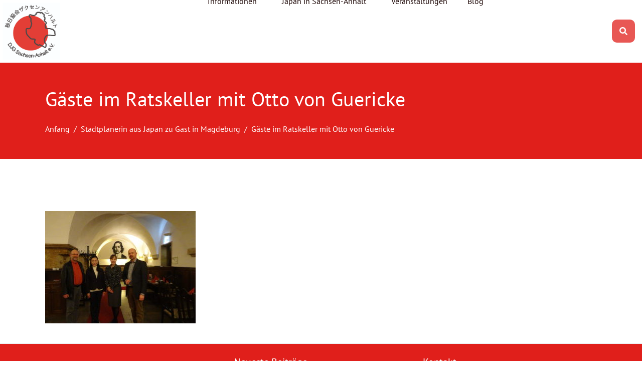

--- FILE ---
content_type: text/html; charset=UTF-8
request_url: https://www.djg-magdeburg.de/stadtplanerin-aus-japan-zu-gast-in-magdeburg/ga%CC%88ste-im-ratskeller-mit-otto-von-guericke/
body_size: 17986
content:
<!DOCTYPE html><html lang="de" prefix="og: https://ogp.me/ns#"><head >	<meta charset="UTF-8" />
	<meta name="viewport" content="width=device-width, initial-scale=1" />
		<style>img:is([sizes="auto" i], [sizes^="auto," i]) { contain-intrinsic-size: 3000px 1500px }</style>
	
<!-- Suchmaschinen-Optimierung durch Rank Math PRO - https://rankmath.com/ -->
<title>Gäste im Ratskeller mit Otto von Guericke - DJG Sachsen-Anhalt</title>
<meta name="robots" content="follow, index, max-snippet:-1, max-video-preview:-1, max-image-preview:large"/>
<link rel="canonical" href="https://www.djg-magdeburg.de/stadtplanerin-aus-japan-zu-gast-in-magdeburg/ga%cc%88ste-im-ratskeller-mit-otto-von-guericke/" />
<meta property="og:locale" content="de_DE" />
<meta property="og:type" content="article" />
<meta property="og:title" content="Gäste im Ratskeller mit Otto von Guericke - DJG Sachsen-Anhalt" />
<meta property="og:url" content="https://www.djg-magdeburg.de/stadtplanerin-aus-japan-zu-gast-in-magdeburg/ga%cc%88ste-im-ratskeller-mit-otto-von-guericke/" />
<meta property="og:site_name" content="DJG Sachsen-Anhalt" />
<meta property="og:image" content="https://www.djg-magdeburg.de/wp-content/uploads/2018/01/Gäste-im-Ratskeller-mit-Otto-von-Guericke-1024x766.jpg" />
<meta property="og:image:secure_url" content="https://www.djg-magdeburg.de/wp-content/uploads/2018/01/Gäste-im-Ratskeller-mit-Otto-von-Guericke-1024x766.jpg" />
<meta property="og:image:width" content="1024" />
<meta property="og:image:height" content="766" />
<meta property="og:image:alt" content="Gäste im Ratskeller mit Otto von Guericke" />
<meta property="og:image:type" content="image/jpeg" />
<meta name="twitter:card" content="summary_large_image" />
<meta name="twitter:title" content="Gäste im Ratskeller mit Otto von Guericke - DJG Sachsen-Anhalt" />
<meta name="twitter:site" content="@djg_md" />
<meta name="twitter:creator" content="@djg_md" />
<meta name="twitter:image" content="https://www.djg-magdeburg.de/wp-content/uploads/2018/01/Gäste-im-Ratskeller-mit-Otto-von-Guericke-1024x766.jpg" />
<script type="application/ld+json" class="rank-math-schema">{"@context":"https://schema.org","@graph":[{"@type":"BreadcrumbList","@id":"https://www.djg-magdeburg.de/stadtplanerin-aus-japan-zu-gast-in-magdeburg/ga%cc%88ste-im-ratskeller-mit-otto-von-guericke/#breadcrumb","itemListElement":[{"@type":"ListItem","position":"1","item":{"@id":"https://www.djg-magdeburg.de","name":"Startseite"}},{"@type":"ListItem","position":"2","item":{"@id":"https://www.djg-magdeburg.de/category/allgemein/","name":"Allgemein"}},{"@type":"ListItem","position":"3","item":{"@id":"https://www.djg-magdeburg.de/stadtplanerin-aus-japan-zu-gast-in-magdeburg/","name":"Stadtplanerin aus Japan zu Gast in Magdeburg"}},{"@type":"ListItem","position":"4","item":{"@id":"https://www.djg-magdeburg.de/stadtplanerin-aus-japan-zu-gast-in-magdeburg/ga%cc%88ste-im-ratskeller-mit-otto-von-guericke/","name":"Ga\u0308ste im Ratskeller mit Otto von Guericke"}}]}]}</script>
<!-- /Rank Math WordPress SEO Plugin -->

<link rel="alternate" type="application/rss+xml" title="DJG Sachsen-Anhalt &raquo; Feed" href="https://www.djg-magdeburg.de/feed/" />
<link rel="alternate" type="application/rss+xml" title="DJG Sachsen-Anhalt &raquo; Kommentar-Feed" href="https://www.djg-magdeburg.de/comments/feed/" />
<script type="text/javascript">
/* <![CDATA[ */
window._wpemojiSettings = {"baseUrl":"https:\/\/s.w.org\/images\/core\/emoji\/16.0.1\/72x72\/","ext":".png","svgUrl":"https:\/\/s.w.org\/images\/core\/emoji\/16.0.1\/svg\/","svgExt":".svg","source":{"concatemoji":"https:\/\/www.djg-magdeburg.de\/wp-includes\/js\/wp-emoji-release.min.js?ver=6.8.3"}};
/*! This file is auto-generated */
!function(s,n){var o,i,e;function c(e){try{var t={supportTests:e,timestamp:(new Date).valueOf()};sessionStorage.setItem(o,JSON.stringify(t))}catch(e){}}function p(e,t,n){e.clearRect(0,0,e.canvas.width,e.canvas.height),e.fillText(t,0,0);var t=new Uint32Array(e.getImageData(0,0,e.canvas.width,e.canvas.height).data),a=(e.clearRect(0,0,e.canvas.width,e.canvas.height),e.fillText(n,0,0),new Uint32Array(e.getImageData(0,0,e.canvas.width,e.canvas.height).data));return t.every(function(e,t){return e===a[t]})}function u(e,t){e.clearRect(0,0,e.canvas.width,e.canvas.height),e.fillText(t,0,0);for(var n=e.getImageData(16,16,1,1),a=0;a<n.data.length;a++)if(0!==n.data[a])return!1;return!0}function f(e,t,n,a){switch(t){case"flag":return n(e,"\ud83c\udff3\ufe0f\u200d\u26a7\ufe0f","\ud83c\udff3\ufe0f\u200b\u26a7\ufe0f")?!1:!n(e,"\ud83c\udde8\ud83c\uddf6","\ud83c\udde8\u200b\ud83c\uddf6")&&!n(e,"\ud83c\udff4\udb40\udc67\udb40\udc62\udb40\udc65\udb40\udc6e\udb40\udc67\udb40\udc7f","\ud83c\udff4\u200b\udb40\udc67\u200b\udb40\udc62\u200b\udb40\udc65\u200b\udb40\udc6e\u200b\udb40\udc67\u200b\udb40\udc7f");case"emoji":return!a(e,"\ud83e\udedf")}return!1}function g(e,t,n,a){var r="undefined"!=typeof WorkerGlobalScope&&self instanceof WorkerGlobalScope?new OffscreenCanvas(300,150):s.createElement("canvas"),o=r.getContext("2d",{willReadFrequently:!0}),i=(o.textBaseline="top",o.font="600 32px Arial",{});return e.forEach(function(e){i[e]=t(o,e,n,a)}),i}function t(e){var t=s.createElement("script");t.src=e,t.defer=!0,s.head.appendChild(t)}"undefined"!=typeof Promise&&(o="wpEmojiSettingsSupports",i=["flag","emoji"],n.supports={everything:!0,everythingExceptFlag:!0},e=new Promise(function(e){s.addEventListener("DOMContentLoaded",e,{once:!0})}),new Promise(function(t){var n=function(){try{var e=JSON.parse(sessionStorage.getItem(o));if("object"==typeof e&&"number"==typeof e.timestamp&&(new Date).valueOf()<e.timestamp+604800&&"object"==typeof e.supportTests)return e.supportTests}catch(e){}return null}();if(!n){if("undefined"!=typeof Worker&&"undefined"!=typeof OffscreenCanvas&&"undefined"!=typeof URL&&URL.createObjectURL&&"undefined"!=typeof Blob)try{var e="postMessage("+g.toString()+"("+[JSON.stringify(i),f.toString(),p.toString(),u.toString()].join(",")+"));",a=new Blob([e],{type:"text/javascript"}),r=new Worker(URL.createObjectURL(a),{name:"wpTestEmojiSupports"});return void(r.onmessage=function(e){c(n=e.data),r.terminate(),t(n)})}catch(e){}c(n=g(i,f,p,u))}t(n)}).then(function(e){for(var t in e)n.supports[t]=e[t],n.supports.everything=n.supports.everything&&n.supports[t],"flag"!==t&&(n.supports.everythingExceptFlag=n.supports.everythingExceptFlag&&n.supports[t]);n.supports.everythingExceptFlag=n.supports.everythingExceptFlag&&!n.supports.flag,n.DOMReady=!1,n.readyCallback=function(){n.DOMReady=!0}}).then(function(){return e}).then(function(){var e;n.supports.everything||(n.readyCallback(),(e=n.source||{}).concatemoji?t(e.concatemoji):e.wpemoji&&e.twemoji&&(t(e.twemoji),t(e.wpemoji)))}))}((window,document),window._wpemojiSettings);
/* ]]> */
</script>
<link rel='stylesheet' id='font-awesome-5-all-css' href='https://www.djg-magdeburg.de/wp-content/plugins/elementor/assets/lib/font-awesome/css/all.min.css?ver=3.34.2' type='text/css' media='all' />
<link rel='stylesheet' id='font-awesome-4-shim-css' href='https://www.djg-magdeburg.de/wp-content/plugins/elementor/assets/lib/font-awesome/css/v4-shims.min.css?ver=3.34.2' type='text/css' media='all' />
<style id='wp-emoji-styles-inline-css' type='text/css'>

	img.wp-smiley, img.emoji {
		display: inline !important;
		border: none !important;
		box-shadow: none !important;
		height: 1em !important;
		width: 1em !important;
		margin: 0 0.07em !important;
		vertical-align: -0.1em !important;
		background: none !important;
		padding: 0 !important;
	}
</style>
<link rel='stylesheet' id='wp-block-library-css' href='https://www.djg-magdeburg.de/wp-includes/css/dist/block-library/style.min.css?ver=6.8.3' type='text/css' media='all' />
<style id='wp-block-library-theme-inline-css' type='text/css'>
.wp-block-audio :where(figcaption){color:#555;font-size:13px;text-align:center}.is-dark-theme .wp-block-audio :where(figcaption){color:#ffffffa6}.wp-block-audio{margin:0 0 1em}.wp-block-code{border:1px solid #ccc;border-radius:4px;font-family:Menlo,Consolas,monaco,monospace;padding:.8em 1em}.wp-block-embed :where(figcaption){color:#555;font-size:13px;text-align:center}.is-dark-theme .wp-block-embed :where(figcaption){color:#ffffffa6}.wp-block-embed{margin:0 0 1em}.blocks-gallery-caption{color:#555;font-size:13px;text-align:center}.is-dark-theme .blocks-gallery-caption{color:#ffffffa6}:root :where(.wp-block-image figcaption){color:#555;font-size:13px;text-align:center}.is-dark-theme :root :where(.wp-block-image figcaption){color:#ffffffa6}.wp-block-image{margin:0 0 1em}.wp-block-pullquote{border-bottom:4px solid;border-top:4px solid;color:currentColor;margin-bottom:1.75em}.wp-block-pullquote cite,.wp-block-pullquote footer,.wp-block-pullquote__citation{color:currentColor;font-size:.8125em;font-style:normal;text-transform:uppercase}.wp-block-quote{border-left:.25em solid;margin:0 0 1.75em;padding-left:1em}.wp-block-quote cite,.wp-block-quote footer{color:currentColor;font-size:.8125em;font-style:normal;position:relative}.wp-block-quote:where(.has-text-align-right){border-left:none;border-right:.25em solid;padding-left:0;padding-right:1em}.wp-block-quote:where(.has-text-align-center){border:none;padding-left:0}.wp-block-quote.is-large,.wp-block-quote.is-style-large,.wp-block-quote:where(.is-style-plain){border:none}.wp-block-search .wp-block-search__label{font-weight:700}.wp-block-search__button{border:1px solid #ccc;padding:.375em .625em}:where(.wp-block-group.has-background){padding:1.25em 2.375em}.wp-block-separator.has-css-opacity{opacity:.4}.wp-block-separator{border:none;border-bottom:2px solid;margin-left:auto;margin-right:auto}.wp-block-separator.has-alpha-channel-opacity{opacity:1}.wp-block-separator:not(.is-style-wide):not(.is-style-dots){width:100px}.wp-block-separator.has-background:not(.is-style-dots){border-bottom:none;height:1px}.wp-block-separator.has-background:not(.is-style-wide):not(.is-style-dots){height:2px}.wp-block-table{margin:0 0 1em}.wp-block-table td,.wp-block-table th{word-break:normal}.wp-block-table :where(figcaption){color:#555;font-size:13px;text-align:center}.is-dark-theme .wp-block-table :where(figcaption){color:#ffffffa6}.wp-block-video :where(figcaption){color:#555;font-size:13px;text-align:center}.is-dark-theme .wp-block-video :where(figcaption){color:#ffffffa6}.wp-block-video{margin:0 0 1em}:root :where(.wp-block-template-part.has-background){margin-bottom:0;margin-top:0;padding:1.25em 2.375em}
</style>
<style id='classic-theme-styles-inline-css' type='text/css'>
/*! This file is auto-generated */
.wp-block-button__link{color:#fff;background-color:#32373c;border-radius:9999px;box-shadow:none;text-decoration:none;padding:calc(.667em + 2px) calc(1.333em + 2px);font-size:1.125em}.wp-block-file__button{background:#32373c;color:#fff;text-decoration:none}
</style>
<link rel='stylesheet' id='jet-engine-frontend-css' href='https://www.djg-magdeburg.de/wp-content/plugins/jet-engine/assets/css/frontend.css?ver=3.6.1.2' type='text/css' media='all' />
<style id='global-styles-inline-css' type='text/css'>
:root{--wp--preset--aspect-ratio--square: 1;--wp--preset--aspect-ratio--4-3: 4/3;--wp--preset--aspect-ratio--3-4: 3/4;--wp--preset--aspect-ratio--3-2: 3/2;--wp--preset--aspect-ratio--2-3: 2/3;--wp--preset--aspect-ratio--16-9: 16/9;--wp--preset--aspect-ratio--9-16: 9/16;--wp--preset--color--black: #000000;--wp--preset--color--cyan-bluish-gray: #abb8c3;--wp--preset--color--white: #ffffff;--wp--preset--color--pale-pink: #f78da7;--wp--preset--color--vivid-red: #cf2e2e;--wp--preset--color--luminous-vivid-orange: #ff6900;--wp--preset--color--luminous-vivid-amber: #fcb900;--wp--preset--color--light-green-cyan: #7bdcb5;--wp--preset--color--vivid-green-cyan: #00d084;--wp--preset--color--pale-cyan-blue: #8ed1fc;--wp--preset--color--vivid-cyan-blue: #0693e3;--wp--preset--color--vivid-purple: #9b51e0;--wp--preset--gradient--vivid-cyan-blue-to-vivid-purple: linear-gradient(135deg,rgba(6,147,227,1) 0%,rgb(155,81,224) 100%);--wp--preset--gradient--light-green-cyan-to-vivid-green-cyan: linear-gradient(135deg,rgb(122,220,180) 0%,rgb(0,208,130) 100%);--wp--preset--gradient--luminous-vivid-amber-to-luminous-vivid-orange: linear-gradient(135deg,rgba(252,185,0,1) 0%,rgba(255,105,0,1) 100%);--wp--preset--gradient--luminous-vivid-orange-to-vivid-red: linear-gradient(135deg,rgba(255,105,0,1) 0%,rgb(207,46,46) 100%);--wp--preset--gradient--very-light-gray-to-cyan-bluish-gray: linear-gradient(135deg,rgb(238,238,238) 0%,rgb(169,184,195) 100%);--wp--preset--gradient--cool-to-warm-spectrum: linear-gradient(135deg,rgb(74,234,220) 0%,rgb(151,120,209) 20%,rgb(207,42,186) 40%,rgb(238,44,130) 60%,rgb(251,105,98) 80%,rgb(254,248,76) 100%);--wp--preset--gradient--blush-light-purple: linear-gradient(135deg,rgb(255,206,236) 0%,rgb(152,150,240) 100%);--wp--preset--gradient--blush-bordeaux: linear-gradient(135deg,rgb(254,205,165) 0%,rgb(254,45,45) 50%,rgb(107,0,62) 100%);--wp--preset--gradient--luminous-dusk: linear-gradient(135deg,rgb(255,203,112) 0%,rgb(199,81,192) 50%,rgb(65,88,208) 100%);--wp--preset--gradient--pale-ocean: linear-gradient(135deg,rgb(255,245,203) 0%,rgb(182,227,212) 50%,rgb(51,167,181) 100%);--wp--preset--gradient--electric-grass: linear-gradient(135deg,rgb(202,248,128) 0%,rgb(113,206,126) 100%);--wp--preset--gradient--midnight: linear-gradient(135deg,rgb(2,3,129) 0%,rgb(40,116,252) 100%);--wp--preset--font-size--small: 13px;--wp--preset--font-size--medium: 20px;--wp--preset--font-size--large: 36px;--wp--preset--font-size--x-large: 42px;--wp--preset--spacing--20: 0.44rem;--wp--preset--spacing--30: 0.67rem;--wp--preset--spacing--40: 1rem;--wp--preset--spacing--50: 1.5rem;--wp--preset--spacing--60: 2.25rem;--wp--preset--spacing--70: 3.38rem;--wp--preset--spacing--80: 5.06rem;--wp--preset--shadow--natural: 6px 6px 9px rgba(0, 0, 0, 0.2);--wp--preset--shadow--deep: 12px 12px 50px rgba(0, 0, 0, 0.4);--wp--preset--shadow--sharp: 6px 6px 0px rgba(0, 0, 0, 0.2);--wp--preset--shadow--outlined: 6px 6px 0px -3px rgba(255, 255, 255, 1), 6px 6px rgba(0, 0, 0, 1);--wp--preset--shadow--crisp: 6px 6px 0px rgba(0, 0, 0, 1);}:where(.is-layout-flex){gap: 0.5em;}:where(.is-layout-grid){gap: 0.5em;}body .is-layout-flex{display: flex;}.is-layout-flex{flex-wrap: wrap;align-items: center;}.is-layout-flex > :is(*, div){margin: 0;}body .is-layout-grid{display: grid;}.is-layout-grid > :is(*, div){margin: 0;}:where(.wp-block-columns.is-layout-flex){gap: 2em;}:where(.wp-block-columns.is-layout-grid){gap: 2em;}:where(.wp-block-post-template.is-layout-flex){gap: 1.25em;}:where(.wp-block-post-template.is-layout-grid){gap: 1.25em;}.has-black-color{color: var(--wp--preset--color--black) !important;}.has-cyan-bluish-gray-color{color: var(--wp--preset--color--cyan-bluish-gray) !important;}.has-white-color{color: var(--wp--preset--color--white) !important;}.has-pale-pink-color{color: var(--wp--preset--color--pale-pink) !important;}.has-vivid-red-color{color: var(--wp--preset--color--vivid-red) !important;}.has-luminous-vivid-orange-color{color: var(--wp--preset--color--luminous-vivid-orange) !important;}.has-luminous-vivid-amber-color{color: var(--wp--preset--color--luminous-vivid-amber) !important;}.has-light-green-cyan-color{color: var(--wp--preset--color--light-green-cyan) !important;}.has-vivid-green-cyan-color{color: var(--wp--preset--color--vivid-green-cyan) !important;}.has-pale-cyan-blue-color{color: var(--wp--preset--color--pale-cyan-blue) !important;}.has-vivid-cyan-blue-color{color: var(--wp--preset--color--vivid-cyan-blue) !important;}.has-vivid-purple-color{color: var(--wp--preset--color--vivid-purple) !important;}.has-black-background-color{background-color: var(--wp--preset--color--black) !important;}.has-cyan-bluish-gray-background-color{background-color: var(--wp--preset--color--cyan-bluish-gray) !important;}.has-white-background-color{background-color: var(--wp--preset--color--white) !important;}.has-pale-pink-background-color{background-color: var(--wp--preset--color--pale-pink) !important;}.has-vivid-red-background-color{background-color: var(--wp--preset--color--vivid-red) !important;}.has-luminous-vivid-orange-background-color{background-color: var(--wp--preset--color--luminous-vivid-orange) !important;}.has-luminous-vivid-amber-background-color{background-color: var(--wp--preset--color--luminous-vivid-amber) !important;}.has-light-green-cyan-background-color{background-color: var(--wp--preset--color--light-green-cyan) !important;}.has-vivid-green-cyan-background-color{background-color: var(--wp--preset--color--vivid-green-cyan) !important;}.has-pale-cyan-blue-background-color{background-color: var(--wp--preset--color--pale-cyan-blue) !important;}.has-vivid-cyan-blue-background-color{background-color: var(--wp--preset--color--vivid-cyan-blue) !important;}.has-vivid-purple-background-color{background-color: var(--wp--preset--color--vivid-purple) !important;}.has-black-border-color{border-color: var(--wp--preset--color--black) !important;}.has-cyan-bluish-gray-border-color{border-color: var(--wp--preset--color--cyan-bluish-gray) !important;}.has-white-border-color{border-color: var(--wp--preset--color--white) !important;}.has-pale-pink-border-color{border-color: var(--wp--preset--color--pale-pink) !important;}.has-vivid-red-border-color{border-color: var(--wp--preset--color--vivid-red) !important;}.has-luminous-vivid-orange-border-color{border-color: var(--wp--preset--color--luminous-vivid-orange) !important;}.has-luminous-vivid-amber-border-color{border-color: var(--wp--preset--color--luminous-vivid-amber) !important;}.has-light-green-cyan-border-color{border-color: var(--wp--preset--color--light-green-cyan) !important;}.has-vivid-green-cyan-border-color{border-color: var(--wp--preset--color--vivid-green-cyan) !important;}.has-pale-cyan-blue-border-color{border-color: var(--wp--preset--color--pale-cyan-blue) !important;}.has-vivid-cyan-blue-border-color{border-color: var(--wp--preset--color--vivid-cyan-blue) !important;}.has-vivid-purple-border-color{border-color: var(--wp--preset--color--vivid-purple) !important;}.has-vivid-cyan-blue-to-vivid-purple-gradient-background{background: var(--wp--preset--gradient--vivid-cyan-blue-to-vivid-purple) !important;}.has-light-green-cyan-to-vivid-green-cyan-gradient-background{background: var(--wp--preset--gradient--light-green-cyan-to-vivid-green-cyan) !important;}.has-luminous-vivid-amber-to-luminous-vivid-orange-gradient-background{background: var(--wp--preset--gradient--luminous-vivid-amber-to-luminous-vivid-orange) !important;}.has-luminous-vivid-orange-to-vivid-red-gradient-background{background: var(--wp--preset--gradient--luminous-vivid-orange-to-vivid-red) !important;}.has-very-light-gray-to-cyan-bluish-gray-gradient-background{background: var(--wp--preset--gradient--very-light-gray-to-cyan-bluish-gray) !important;}.has-cool-to-warm-spectrum-gradient-background{background: var(--wp--preset--gradient--cool-to-warm-spectrum) !important;}.has-blush-light-purple-gradient-background{background: var(--wp--preset--gradient--blush-light-purple) !important;}.has-blush-bordeaux-gradient-background{background: var(--wp--preset--gradient--blush-bordeaux) !important;}.has-luminous-dusk-gradient-background{background: var(--wp--preset--gradient--luminous-dusk) !important;}.has-pale-ocean-gradient-background{background: var(--wp--preset--gradient--pale-ocean) !important;}.has-electric-grass-gradient-background{background: var(--wp--preset--gradient--electric-grass) !important;}.has-midnight-gradient-background{background: var(--wp--preset--gradient--midnight) !important;}.has-small-font-size{font-size: var(--wp--preset--font-size--small) !important;}.has-medium-font-size{font-size: var(--wp--preset--font-size--medium) !important;}.has-large-font-size{font-size: var(--wp--preset--font-size--large) !important;}.has-x-large-font-size{font-size: var(--wp--preset--font-size--x-large) !important;}
:where(.wp-block-post-template.is-layout-flex){gap: 1.25em;}:where(.wp-block-post-template.is-layout-grid){gap: 1.25em;}
:where(.wp-block-columns.is-layout-flex){gap: 2em;}:where(.wp-block-columns.is-layout-grid){gap: 2em;}
:root :where(.wp-block-pullquote){font-size: 1.5em;line-height: 1.6;}
</style>
<link rel='stylesheet' id='events-manager-css' href='https://www.djg-magdeburg.de/wp-content/plugins/events-manager/includes/css/events-manager.min.css?ver=7.2.3.1' type='text/css' media='all' />
<style id='events-manager-inline-css' type='text/css'>
body .em { --font-family : inherit; --font-weight : inherit; --font-size : 1em; --line-height : inherit; }
</style>
<link rel='stylesheet' id='uaf_client_css-css' href='https://www.djg-magdeburg.de/wp-content/uploads/useanyfont/uaf.css?ver=1764312358' type='text/css' media='all' />
<link rel='stylesheet' id='jupiterx-popups-animation-css' href='https://www.djg-magdeburg.de/wp-content/plugins/jupiterx-core/includes/extensions/raven/assets/lib/animate/animate.min.css?ver=4.8.5' type='text/css' media='all' />
<link rel='stylesheet' id='jupiterx-css' href='https://www.djg-magdeburg.de/wp-content/uploads/jupiterx/compiler/jupiterx/cb09394.css?ver=4.8.5' type='text/css' media='all' />
<link rel='stylesheet' id='jet-popup-frontend-css' href='https://www.djg-magdeburg.de/wp-content/plugins/jet-popup/assets/css/jet-popup-frontend.css?ver=2.0.9' type='text/css' media='all' />
<link rel='stylesheet' id='jupiterx-elements-dynamic-styles-css' href='https://www.djg-magdeburg.de/wp-content/uploads/jupiterx/compiler/jupiterx-elements-dynamic-styles/e2941d8.css?ver=4.8.5' type='text/css' media='all' />
<link rel='stylesheet' id='sp-dsgvo_twbs4_grid-css' href='https://www.djg-magdeburg.de/wp-content/plugins/shapepress-dsgvo/public/css/bootstrap-grid.min.css?ver=3.1.37' type='text/css' media='all' />
<link rel='stylesheet' id='sp-dsgvo-css' href='https://www.djg-magdeburg.de/wp-content/plugins/shapepress-dsgvo/public/css/sp-dsgvo-public.min.css?ver=3.1.37' type='text/css' media='all' />
<link rel='stylesheet' id='sp-dsgvo_popup-css' href='https://www.djg-magdeburg.de/wp-content/plugins/shapepress-dsgvo/public/css/sp-dsgvo-popup.min.css?ver=3.1.37' type='text/css' media='all' />
<link rel='stylesheet' id='simplebar-css' href='https://www.djg-magdeburg.de/wp-content/plugins/shapepress-dsgvo/public/css/simplebar.min.css?ver=6.8.3' type='text/css' media='all' />
<link rel='stylesheet' id='elementor-frontend-css' href='https://www.djg-magdeburg.de/wp-content/plugins/elementor/assets/css/frontend.min.css?ver=3.34.2' type='text/css' media='all' />
<link rel='stylesheet' id='font-awesome-css' href='https://www.djg-magdeburg.de/wp-content/plugins/elementor/assets/lib/font-awesome/css/font-awesome.min.css?ver=4.7.0' type='text/css' media='all' />
<link rel='stylesheet' id='jupiterx-core-raven-frontend-css' href='https://www.djg-magdeburg.de/wp-content/plugins/jupiterx-core/includes/extensions/raven/assets/css/frontend.min.css?ver=6.8.3' type='text/css' media='all' />
<link rel='stylesheet' id='elementor-post-1591-css' href='https://www.djg-magdeburg.de/wp-content/uploads/elementor/css/post-1591.css?ver=1768978443' type='text/css' media='all' />
<link rel='stylesheet' id='jet-blog-css' href='https://www.djg-magdeburg.de/wp-content/plugins/jet-blog/assets/css/jet-blog.css?ver=2.4.2' type='text/css' media='all' />
<link rel='stylesheet' id='jet-tabs-frontend-css' href='https://www.djg-magdeburg.de/wp-content/plugins/jet-tabs/assets/css/jet-tabs-frontend.css?ver=2.2.6.2' type='text/css' media='all' />
<link rel='stylesheet' id='jet-tricks-frontend-css' href='https://www.djg-magdeburg.de/wp-content/plugins/jet-tricks/assets/css/jet-tricks-frontend.css?ver=1.4.10' type='text/css' media='all' />
<link rel='stylesheet' id='flatpickr-css' href='https://www.djg-magdeburg.de/wp-content/plugins/elementor/assets/lib/flatpickr/flatpickr.min.css?ver=4.6.13' type='text/css' media='all' />
<link rel='stylesheet' id='elementor-post-1646-css' href='https://www.djg-magdeburg.de/wp-content/uploads/elementor/css/post-1646.css?ver=1768978444' type='text/css' media='all' />
<link rel='stylesheet' id='elementor-post-1648-css' href='https://www.djg-magdeburg.de/wp-content/uploads/elementor/css/post-1648.css?ver=1768978444' type='text/css' media='all' />
<script type="text/javascript" src="https://www.djg-magdeburg.de/wp-content/plugins/elementor/assets/lib/font-awesome/js/v4-shims.min.js?ver=3.34.2" id="font-awesome-4-shim-js"></script>
<script type="text/javascript" src="https://www.djg-magdeburg.de/wp-includes/js/jquery/jquery.min.js?ver=3.7.1" id="jquery-core-js"></script>
<script type="text/javascript" src="https://www.djg-magdeburg.de/wp-includes/js/jquery/jquery-migrate.min.js?ver=3.4.1" id="jquery-migrate-js"></script>
<script type="text/javascript" src="https://www.djg-magdeburg.de/wp-includes/js/jquery/ui/core.min.js?ver=1.13.3" id="jquery-ui-core-js"></script>
<script type="text/javascript" src="https://www.djg-magdeburg.de/wp-includes/js/jquery/ui/mouse.min.js?ver=1.13.3" id="jquery-ui-mouse-js"></script>
<script type="text/javascript" src="https://www.djg-magdeburg.de/wp-includes/js/jquery/ui/sortable.min.js?ver=1.13.3" id="jquery-ui-sortable-js"></script>
<script type="text/javascript" src="https://www.djg-magdeburg.de/wp-includes/js/jquery/ui/datepicker.min.js?ver=1.13.3" id="jquery-ui-datepicker-js"></script>
<script type="text/javascript" id="jquery-ui-datepicker-js-after">
/* <![CDATA[ */
jQuery(function(jQuery){jQuery.datepicker.setDefaults({"closeText":"Schlie\u00dfen","currentText":"Heute","monthNames":["Januar","Februar","M\u00e4rz","April","Mai","Juni","Juli","August","September","Oktober","November","Dezember"],"monthNamesShort":["Jan.","Feb.","M\u00e4rz","Apr.","Mai","Juni","Juli","Aug.","Sep.","Okt.","Nov.","Dez."],"nextText":"Weiter","prevText":"Zur\u00fcck","dayNames":["Sonntag","Montag","Dienstag","Mittwoch","Donnerstag","Freitag","Samstag"],"dayNamesShort":["So.","Mo.","Di.","Mi.","Do.","Fr.","Sa."],"dayNamesMin":["S","M","D","M","D","F","S"],"dateFormat":"d. MM yy","firstDay":1,"isRTL":false});});
/* ]]> */
</script>
<script type="text/javascript" src="https://www.djg-magdeburg.de/wp-includes/js/jquery/ui/resizable.min.js?ver=1.13.3" id="jquery-ui-resizable-js"></script>
<script type="text/javascript" src="https://www.djg-magdeburg.de/wp-includes/js/jquery/ui/draggable.min.js?ver=1.13.3" id="jquery-ui-draggable-js"></script>
<script type="text/javascript" src="https://www.djg-magdeburg.de/wp-includes/js/jquery/ui/controlgroup.min.js?ver=1.13.3" id="jquery-ui-controlgroup-js"></script>
<script type="text/javascript" src="https://www.djg-magdeburg.de/wp-includes/js/jquery/ui/checkboxradio.min.js?ver=1.13.3" id="jquery-ui-checkboxradio-js"></script>
<script type="text/javascript" src="https://www.djg-magdeburg.de/wp-includes/js/jquery/ui/button.min.js?ver=1.13.3" id="jquery-ui-button-js"></script>
<script type="text/javascript" src="https://www.djg-magdeburg.de/wp-includes/js/jquery/ui/dialog.min.js?ver=1.13.3" id="jquery-ui-dialog-js"></script>
<script type="text/javascript" id="events-manager-js-extra">
/* <![CDATA[ */
var EM = {"ajaxurl":"https:\/\/www.djg-magdeburg.de\/wp-admin\/admin-ajax.php","locationajaxurl":"https:\/\/www.djg-magdeburg.de\/wp-admin\/admin-ajax.php?action=locations_search","firstDay":"1","locale":"de","dateFormat":"yy-mm-dd","ui_css":"https:\/\/www.djg-magdeburg.de\/wp-content\/plugins\/events-manager\/includes\/css\/jquery-ui\/build.min.css","show24hours":"1","is_ssl":"1","autocomplete_limit":"10","calendar":{"breakpoints":{"small":560,"medium":908,"large":false},"month_format":"M Y"},"phone":"","datepicker":{"format":"d.m.Y","locale":"de"},"search":{"breakpoints":{"small":650,"medium":850,"full":false}},"url":"https:\/\/www.djg-magdeburg.de\/wp-content\/plugins\/events-manager","assets":{"input.em-uploader":{"js":{"em-uploader":{"url":"https:\/\/www.djg-magdeburg.de\/wp-content\/plugins\/events-manager\/includes\/js\/em-uploader.js?v=7.2.3.1","event":"em_uploader_ready"}}},".em-event-editor":{"js":{"event-editor":{"url":"https:\/\/www.djg-magdeburg.de\/wp-content\/plugins\/events-manager\/includes\/js\/events-manager-event-editor.js?v=7.2.3.1","event":"em_event_editor_ready"}},"css":{"event-editor":"https:\/\/www.djg-magdeburg.de\/wp-content\/plugins\/events-manager\/includes\/css\/events-manager-event-editor.min.css?v=7.2.3.1"}},".em-recurrence-sets, .em-timezone":{"js":{"luxon":{"url":"luxon\/luxon.js?v=7.2.3.1","event":"em_luxon_ready"}}},".em-booking-form, #em-booking-form, .em-booking-recurring, .em-event-booking-form":{"js":{"em-bookings":{"url":"https:\/\/www.djg-magdeburg.de\/wp-content\/plugins\/events-manager\/includes\/js\/bookingsform.js?v=7.2.3.1","event":"em_booking_form_js_loaded"}}},"#em-opt-archetypes":{"js":{"archetypes":"https:\/\/www.djg-magdeburg.de\/wp-content\/plugins\/events-manager\/includes\/js\/admin-archetype-editor.js?v=7.2.3.1","archetypes_ms":"https:\/\/www.djg-magdeburg.de\/wp-content\/plugins\/events-manager\/includes\/js\/admin-archetypes.js?v=7.2.3.1","qs":"qs\/qs.js?v=7.2.3.1"}}},"cached":"","google_maps_api":"AIzaSyCIOMDYNYBIwYaM8hiXbGJFkjQGUXWlkzk","bookingInProgress":"Bitte warte, w\u00e4hrend die Buchung abgeschickt wird.","tickets_save":"Ticket speichern","bookingajaxurl":"https:\/\/www.djg-magdeburg.de\/wp-admin\/admin-ajax.php","bookings_export_save":"Buchungen exportieren","bookings_settings_save":"Einstellungen speichern","booking_delete":"Bist du dir sicher, dass du es l\u00f6schen m\u00f6chtest?","booking_offset":"30","bookings":{"submit_button":{"text":{"default":"Teilnahme anmelden","free":"Teilnahme anmelden","payment":"Teilnahme anmelden","processing":"Processing ..."}},"update_listener":""},"bb_full":"Sold Out","bb_book":"Jetzt reservieren","bb_booking":"Reservierung ...","bb_booked":"Reservierung \u00fcbergeben","bb_error":"Reservierung Fehler. Nochmal versuchen?","bb_cancel":"Stornieren","bb_canceling":"Stornieren...","bb_cancelled":"Abgesagt","bb_cancel_error":"Stornierung Fehler. Nochmal versuchen?","txt_search":"Suche","txt_searching":"Suche...","txt_loading":"Wird geladen\u00a0\u2026"};
/* ]]> */
</script>
<script type="text/javascript" src="https://www.djg-magdeburg.de/wp-content/plugins/events-manager/includes/js/events-manager.js?ver=7.2.3.1" id="events-manager-js"></script>
<script type="text/javascript" src="https://www.djg-magdeburg.de/wp-content/plugins/events-manager/includes/external/flatpickr/l10n/de.js?ver=7.2.3.1" id="em-flatpickr-localization-js"></script>
<script type="text/javascript" src="https://www.djg-magdeburg.de/wp-content/themes/jupiterx/lib/assets/dist/js/utils.min.js?ver=4.8.5" id="jupiterx-utils-js"></script>
<script type="text/javascript" id="sp-dsgvo-js-extra">
/* <![CDATA[ */
var spDsgvoGeneralConfig = {"ajaxUrl":"https:\/\/www.djg-magdeburg.de\/wp-admin\/admin-ajax.php","wpJsonUrl":"https:\/\/www.djg-magdeburg.de\/wp-json\/legalweb\/v1\/","cookieName":"sp_dsgvo_cookie_settings","cookieVersion":"1604691691778","cookieLifeTime":"31536000","cookieLifeTimeDismiss":"15811200","locale":"de_DE","privacyPolicyPageId":"1344","privacyPolicyPageUrl":"https:\/\/www.djg-magdeburg.de\/datenschutzerklaerung\/","imprintPageId":"41","imprintPageUrl":"https:\/\/www.djg-magdeburg.de\/impressum\/","showNoticeOnClose":"1","initialDisplayType":"policy_popup","allIntegrationSlugs":[],"noticeHideEffect":"none","noticeOnScroll":"","noticeOnScrollOffset":"100","currentPageId":"1296","forceCookieInfo":"0","clientSideBlocking":"1"};
var spDsgvoIntegrationConfig = [];
/* ]]> */
</script>
<script type="text/javascript" src="https://www.djg-magdeburg.de/wp-content/plugins/shapepress-dsgvo/public/js/sp-dsgvo-public.min.js?ver=3.1.37" id="sp-dsgvo-js"></script>
<link rel="https://api.w.org/" href="https://www.djg-magdeburg.de/wp-json/" /><link rel="alternate" title="JSON" type="application/json" href="https://www.djg-magdeburg.de/wp-json/wp/v2/media/1296" /><link rel="EditURI" type="application/rsd+xml" title="RSD" href="https://www.djg-magdeburg.de/xmlrpc.php?rsd" />
<meta name="generator" content="WordPress 6.8.3" />
<link rel='shortlink' href='https://www.djg-magdeburg.de/?p=1296' />
<link rel="alternate" title="oEmbed (JSON)" type="application/json+oembed" href="https://www.djg-magdeburg.de/wp-json/oembed/1.0/embed?url=https%3A%2F%2Fwww.djg-magdeburg.de%2Fstadtplanerin-aus-japan-zu-gast-in-magdeburg%2Fga%25cc%2588ste-im-ratskeller-mit-otto-von-guericke%2F" />
<link rel="alternate" title="oEmbed (XML)" type="text/xml+oembed" href="https://www.djg-magdeburg.de/wp-json/oembed/1.0/embed?url=https%3A%2F%2Fwww.djg-magdeburg.de%2Fstadtplanerin-aus-japan-zu-gast-in-magdeburg%2Fga%25cc%2588ste-im-ratskeller-mit-otto-von-guericke%2F&#038;format=xml" />
<meta name="generator" content="Elementor 3.34.2; features: e_font_icon_svg, additional_custom_breakpoints; settings: css_print_method-external, google_font-enabled, font_display-auto">
<style>
    .sp-dsgvo-blocked-embedding-placeholder
    {
        color: #313334;
                    background: linear-gradient(90deg, #e3ffe7 0%, #d9e7ff 100%);            }

    a.sp-dsgvo-blocked-embedding-button-enable,
    a.sp-dsgvo-blocked-embedding-button-enable:hover,
    a.sp-dsgvo-blocked-embedding-button-enable:active {
        color: #313334;
        border-color: #313334;
        border-width: 2px;
    }

            .wp-embed-aspect-16-9 .sp-dsgvo-blocked-embedding-placeholder,
        .vc_video-aspect-ratio-169 .sp-dsgvo-blocked-embedding-placeholder,
        .elementor-aspect-ratio-169 .sp-dsgvo-blocked-embedding-placeholder{
            margin-top: -56.25%; /*16:9*/
        }

        .wp-embed-aspect-4-3 .sp-dsgvo-blocked-embedding-placeholder,
        .vc_video-aspect-ratio-43 .sp-dsgvo-blocked-embedding-placeholder,
        .elementor-aspect-ratio-43 .sp-dsgvo-blocked-embedding-placeholder{
            margin-top: -75%;
        }

        .wp-embed-aspect-3-2 .sp-dsgvo-blocked-embedding-placeholder,
        .vc_video-aspect-ratio-32 .sp-dsgvo-blocked-embedding-placeholder,
        .elementor-aspect-ratio-32 .sp-dsgvo-blocked-embedding-placeholder{
            margin-top: -66.66%;
        }
    </style>
            <style>
                /* latin */
                @font-face {
                    font-family: 'Roboto';
                    font-style: italic;
                    font-weight: 300;
                    src: local('Roboto Light Italic'),
                    local('Roboto-LightItalic'),
                    url(https://www.djg-magdeburg.de/wp-content/plugins/shapepress-dsgvo/public/css/fonts/roboto/Roboto-LightItalic-webfont.woff) format('woff');
                    font-display: swap;

                }

                /* latin */
                @font-face {
                    font-family: 'Roboto';
                    font-style: italic;
                    font-weight: 400;
                    src: local('Roboto Italic'),
                    local('Roboto-Italic'),
                    url(https://www.djg-magdeburg.de/wp-content/plugins/shapepress-dsgvo/public/css/fonts/roboto/Roboto-Italic-webfont.woff) format('woff');
                    font-display: swap;
                }

                /* latin */
                @font-face {
                    font-family: 'Roboto';
                    font-style: italic;
                    font-weight: 700;
                    src: local('Roboto Bold Italic'),
                    local('Roboto-BoldItalic'),
                    url(https://www.djg-magdeburg.de/wp-content/plugins/shapepress-dsgvo/public/css/fonts/roboto/Roboto-BoldItalic-webfont.woff) format('woff');
                    font-display: swap;
                }

                /* latin */
                @font-face {
                    font-family: 'Roboto';
                    font-style: italic;
                    font-weight: 900;
                    src: local('Roboto Black Italic'),
                    local('Roboto-BlackItalic'),
                    url(https://www.djg-magdeburg.de/wp-content/plugins/shapepress-dsgvo/public/css/fonts/roboto/Roboto-BlackItalic-webfont.woff) format('woff');
                    font-display: swap;
                }

                /* latin */
                @font-face {
                    font-family: 'Roboto';
                    font-style: normal;
                    font-weight: 300;
                    src: local('Roboto Light'),
                    local('Roboto-Light'),
                    url(https://www.djg-magdeburg.de/wp-content/plugins/shapepress-dsgvo/public/css/fonts/roboto/Roboto-Light-webfont.woff) format('woff');
                    font-display: swap;
                }

                /* latin */
                @font-face {
                    font-family: 'Roboto';
                    font-style: normal;
                    font-weight: 400;
                    src: local('Roboto Regular'),
                    local('Roboto-Regular'),
                    url(https://www.djg-magdeburg.de/wp-content/plugins/shapepress-dsgvo/public/css/fonts/roboto/Roboto-Regular-webfont.woff) format('woff');
                    font-display: swap;
                }

                /* latin */
                @font-face {
                    font-family: 'Roboto';
                    font-style: normal;
                    font-weight: 700;
                    src: local('Roboto Bold'),
                    local('Roboto-Bold'),
                    url(https://www.djg-magdeburg.de/wp-content/plugins/shapepress-dsgvo/public/css/fonts/roboto/Roboto-Bold-webfont.woff) format('woff');
                    font-display: swap;
                }

                /* latin */
                @font-face {
                    font-family: 'Roboto';
                    font-style: normal;
                    font-weight: 900;
                    src: local('Roboto Black'),
                    local('Roboto-Black'),
                    url(https://www.djg-magdeburg.de/wp-content/plugins/shapepress-dsgvo/public/css/fonts/roboto/Roboto-Black-webfont.woff) format('woff');
                    font-display: swap;
                }
            </style>
            			<style>
				.e-con.e-parent:nth-of-type(n+4):not(.e-lazyloaded):not(.e-no-lazyload),
				.e-con.e-parent:nth-of-type(n+4):not(.e-lazyloaded):not(.e-no-lazyload) * {
					background-image: none !important;
				}
				@media screen and (max-height: 1024px) {
					.e-con.e-parent:nth-of-type(n+3):not(.e-lazyloaded):not(.e-no-lazyload),
					.e-con.e-parent:nth-of-type(n+3):not(.e-lazyloaded):not(.e-no-lazyload) * {
						background-image: none !important;
					}
				}
				@media screen and (max-height: 640px) {
					.e-con.e-parent:nth-of-type(n+2):not(.e-lazyloaded):not(.e-no-lazyload),
					.e-con.e-parent:nth-of-type(n+2):not(.e-lazyloaded):not(.e-no-lazyload) * {
						background-image: none !important;
					}
				}
			</style>
			<meta name="generator" content="Powered by Slider Revolution 6.7.23 - responsive, Mobile-Friendly Slider Plugin for WordPress with comfortable drag and drop interface." />
<link rel="icon" href="https://www.djg-magdeburg.de/wp-content/uploads/2020/11/cropped-android-chrome-512x512-1-32x32.png" sizes="32x32" />
<link rel="icon" href="https://www.djg-magdeburg.de/wp-content/uploads/2020/11/cropped-android-chrome-512x512-1-192x192.png" sizes="192x192" />
<link rel="apple-touch-icon" href="https://www.djg-magdeburg.de/wp-content/uploads/2020/11/cropped-android-chrome-512x512-1-180x180.png" />
<meta name="msapplication-TileImage" content="https://www.djg-magdeburg.de/wp-content/uploads/2020/11/cropped-android-chrome-512x512-1-270x270.png" />
<script>function setREVStartSize(e){
			//window.requestAnimationFrame(function() {
				window.RSIW = window.RSIW===undefined ? window.innerWidth : window.RSIW;
				window.RSIH = window.RSIH===undefined ? window.innerHeight : window.RSIH;
				try {
					var pw = document.getElementById(e.c).parentNode.offsetWidth,
						newh;
					pw = pw===0 || isNaN(pw) || (e.l=="fullwidth" || e.layout=="fullwidth") ? window.RSIW : pw;
					e.tabw = e.tabw===undefined ? 0 : parseInt(e.tabw);
					e.thumbw = e.thumbw===undefined ? 0 : parseInt(e.thumbw);
					e.tabh = e.tabh===undefined ? 0 : parseInt(e.tabh);
					e.thumbh = e.thumbh===undefined ? 0 : parseInt(e.thumbh);
					e.tabhide = e.tabhide===undefined ? 0 : parseInt(e.tabhide);
					e.thumbhide = e.thumbhide===undefined ? 0 : parseInt(e.thumbhide);
					e.mh = e.mh===undefined || e.mh=="" || e.mh==="auto" ? 0 : parseInt(e.mh,0);
					if(e.layout==="fullscreen" || e.l==="fullscreen")
						newh = Math.max(e.mh,window.RSIH);
					else{
						e.gw = Array.isArray(e.gw) ? e.gw : [e.gw];
						for (var i in e.rl) if (e.gw[i]===undefined || e.gw[i]===0) e.gw[i] = e.gw[i-1];
						e.gh = e.el===undefined || e.el==="" || (Array.isArray(e.el) && e.el.length==0)? e.gh : e.el;
						e.gh = Array.isArray(e.gh) ? e.gh : [e.gh];
						for (var i in e.rl) if (e.gh[i]===undefined || e.gh[i]===0) e.gh[i] = e.gh[i-1];
											
						var nl = new Array(e.rl.length),
							ix = 0,
							sl;
						e.tabw = e.tabhide>=pw ? 0 : e.tabw;
						e.thumbw = e.thumbhide>=pw ? 0 : e.thumbw;
						e.tabh = e.tabhide>=pw ? 0 : e.tabh;
						e.thumbh = e.thumbhide>=pw ? 0 : e.thumbh;
						for (var i in e.rl) nl[i] = e.rl[i]<window.RSIW ? 0 : e.rl[i];
						sl = nl[0];
						for (var i in nl) if (sl>nl[i] && nl[i]>0) { sl = nl[i]; ix=i;}
						var m = pw>(e.gw[ix]+e.tabw+e.thumbw) ? 1 : (pw-(e.tabw+e.thumbw)) / (e.gw[ix]);
						newh =  (e.gh[ix] * m) + (e.tabh + e.thumbh);
					}
					var el = document.getElementById(e.c);
					if (el!==null && el) el.style.height = newh+"px";
					el = document.getElementById(e.c+"_wrapper");
					if (el!==null && el) {
						el.style.height = newh+"px";
						el.style.display = "block";
					}
				} catch(e){
					console.log("Failure at Presize of Slider:" + e)
				}
			//});
		  };</script>
		<style type="text/css" id="wp-custom-css">
			 button.submit-type-ajax, button.apply-filters__button {
	cursor: pointer;
}		</style>
		</head><body data-rsssl=1 class="attachment wp-singular attachment-template-default single single-attachment postid-1296 attachmentid-1296 attachment-jpeg wp-custom-logo wp-theme-jupiterx no-js elementor-default elementor-kit-1591 jupiterx-header-sticky" itemscope="itemscope" itemtype="http://schema.org/WebPage"><a class="jupiterx-a11y jupiterx-a11y-skip-navigation-link" href="#jupiterx-main">Skip to content</a><div class="jupiterx-site"><header class="jupiterx-header jupiterx-header-custom jupiterx-header-sticky-custom" data-jupiterx-settings="{&quot;breakpoint&quot;:&quot;767.98&quot;,&quot;template&quot;:&quot;1646&quot;,&quot;stickyTemplate&quot;:&quot;1648&quot;,&quot;behavior&quot;:&quot;sticky&quot;,&quot;offset&quot;:&quot;500&quot;}" role="banner" itemscope="itemscope" itemtype="http://schema.org/WPHeader">		<div data-elementor-type="header" data-elementor-id="1646" class="elementor elementor-1646">
						<section class="elementor-section elementor-top-section elementor-element elementor-element-3b2f7d2 elementor-section-boxed elementor-section-height-default elementor-section-height-default" data-id="3b2f7d2" data-element_type="section" data-settings="{&quot;jet_parallax_layout_list&quot;:[{&quot;jet_parallax_layout_image&quot;:{&quot;url&quot;:&quot;&quot;,&quot;id&quot;:&quot;&quot;,&quot;size&quot;:&quot;&quot;},&quot;_id&quot;:&quot;1c6e76a&quot;,&quot;jet_parallax_layout_image_tablet&quot;:{&quot;url&quot;:&quot;&quot;,&quot;id&quot;:&quot;&quot;,&quot;size&quot;:&quot;&quot;},&quot;jet_parallax_layout_image_mobile&quot;:{&quot;url&quot;:&quot;&quot;,&quot;id&quot;:&quot;&quot;,&quot;size&quot;:&quot;&quot;},&quot;jet_parallax_layout_speed&quot;:{&quot;unit&quot;:&quot;%&quot;,&quot;size&quot;:50,&quot;sizes&quot;:[]},&quot;jet_parallax_layout_type&quot;:&quot;scroll&quot;,&quot;jet_parallax_layout_direction&quot;:null,&quot;jet_parallax_layout_fx_direction&quot;:null,&quot;jet_parallax_layout_z_index&quot;:&quot;&quot;,&quot;jet_parallax_layout_bg_x&quot;:50,&quot;jet_parallax_layout_bg_x_tablet&quot;:&quot;&quot;,&quot;jet_parallax_layout_bg_x_mobile&quot;:&quot;&quot;,&quot;jet_parallax_layout_bg_y&quot;:50,&quot;jet_parallax_layout_bg_y_tablet&quot;:&quot;&quot;,&quot;jet_parallax_layout_bg_y_mobile&quot;:&quot;&quot;,&quot;jet_parallax_layout_bg_size&quot;:&quot;auto&quot;,&quot;jet_parallax_layout_bg_size_tablet&quot;:&quot;&quot;,&quot;jet_parallax_layout_bg_size_mobile&quot;:&quot;&quot;,&quot;jet_parallax_layout_animation_prop&quot;:&quot;transform&quot;,&quot;jet_parallax_layout_on&quot;:[&quot;desktop&quot;,&quot;tablet&quot;]}]}">
						<div class="elementor-container elementor-column-gap-narrow">
					<div class="elementor-column elementor-col-33 elementor-top-column elementor-element elementor-element-012e423 raven-column-flex-horizontal" data-id="012e423" data-element_type="column">
			<div class="elementor-widget-wrap elementor-element-populated">
						<div class="elementor-element elementor-element-b37c0a5 elementor-widget-mobile__width-auto elementor-widget elementor-widget-raven-site-logo" data-id="b37c0a5" data-element_type="widget" data-widget_type="raven-site-logo.default">
				<div class="elementor-widget-container">
							<div class="raven-widget-wrapper">
			<div class="raven-site-logo raven-site-logo-customizer">
									<a class="raven-site-logo-link" href="https://www.djg-magdeburg.de">
								<picture><img srcset="https://www.djg-magdeburg.de/wp-content/uploads/2020/10/DJG-Logo.jpg 1x, https://www.djg-magdeburg.de/wp-content/uploads/2020/11/android-chrome-512x512-1.png 2x" src="https://www.djg-magdeburg.de/wp-content/uploads/2020/10/DJG-Logo.jpg" alt="DJG Sachsen-Anhalt" data-no-lazy="1" /></picture>									</a>
							</div>
		</div>
						</div>
				</div>
					</div>
		</div>
				<div class="elementor-column elementor-col-33 elementor-top-column elementor-element elementor-element-3415a00 raven-column-flex-end raven-column-flex-horizontal" data-id="3415a00" data-element_type="column">
			<div class="elementor-widget-wrap elementor-element-populated">
						<div class="elementor-element elementor-element-519c2fa2 raven-breakpoint-tablet raven-nav-menu-align-center raven-tablet-nav-menu-align-center elementor-absolute elementor-widget__width-initial elementor-widget elementor-widget-raven-nav-menu" data-id="519c2fa2" data-element_type="widget" data-settings="{&quot;submenu_space_between&quot;:{&quot;unit&quot;:&quot;px&quot;,&quot;size&quot;:0,&quot;sizes&quot;:[]},&quot;_position&quot;:&quot;absolute&quot;,&quot;submenu_icon&quot;:&quot;&lt;svg 0=\&quot;fas fa-chevron-down\&quot; class=\&quot;e-font-icon-svg e-fas-chevron-down\&quot;&gt;\n\t\t\t\t\t&lt;use xlink:href=\&quot;#fas-chevron-down\&quot;&gt;\n\t\t\t\t\t\t&lt;symbol id=\&quot;fas-chevron-down\&quot; viewBox=\&quot;0 0 448 512\&quot;&gt;\n\t\t\t\t\t\t\t&lt;path d=\&quot;M207.029 381.476L12.686 187.132c-9.373-9.373-9.373-24.569 0-33.941l22.667-22.667c9.357-9.357 24.522-9.375 33.901-.04L224 284.505l154.745-154.021c9.379-9.335 24.544-9.317 33.901.04l22.667 22.667c9.373 9.373 9.373 24.569 0 33.941L240.971 381.476c-9.373 9.372-24.569 9.372-33.942 0z\&quot;&gt;&lt;\/path&gt;\n\t\t\t\t\t\t&lt;\/symbol&gt;\n\t\t\t\t\t&lt;\/use&gt;\n\t\t\t\t&lt;\/svg&gt;&quot;,&quot;mobile_layout&quot;:&quot;dropdown&quot;,&quot;submenu_opening_position&quot;:&quot;bottom&quot;}" data-widget_type="raven-nav-menu.default">
				<div class="elementor-widget-container">
							<nav class="raven-nav-menu-main raven-nav-menu-horizontal raven-nav-menu-tablet- raven-nav-menu-mobile- raven-nav-icons-hidden-tablet raven-nav-icons-hidden-mobile">
			<ul id="menu-519c2fa2" class="raven-nav-menu"><li class="menu-item menu-item-type-post_type menu-item-object-page menu-item-has-children menu-item-14"><a href="https://www.djg-magdeburg.de/ueber-uns/" class="raven-menu-item raven-link-item ">Informationen</a>
<ul class="0 sub-menu raven-submenu">
	<li class="menu-item menu-item-type-taxonomy menu-item-object-category menu-item-101"><a href="https://www.djg-magdeburg.de/category/presse/" class="raven-submenu-item raven-link-item ">Pressemitteilungen</a></li>
	<li class="menu-item menu-item-type-post_type menu-item-object-page menu-item-25"><a href="https://www.djg-magdeburg.de/satzung/" class="raven-submenu-item raven-link-item ">Satzung</a></li>
	<li class="menu-item menu-item-type-post_type menu-item-object-page menu-item-2969"><a href="https://www.djg-magdeburg.de/ueber-die-djg/" class="raven-submenu-item raven-link-item ">Über uns</a></li>
	<li class="menu-item menu-item-type-post_type menu-item-object-page menu-item-404"><a href="https://www.djg-magdeburg.de/ueber-uns/vorstand/" class="raven-submenu-item raven-link-item ">Vorstand</a></li>
	<li class="menu-item menu-item-type-post_type menu-item-object-page menu-item-1005"><a href="https://www.djg-magdeburg.de/ueber-uns/mitglied-werden/" class="raven-submenu-item raven-link-item ">Mitglied werden</a></li>
	<li class="menu-item menu-item-type-post_type menu-item-object-page menu-item-470"><a href="https://www.djg-magdeburg.de/ueber-uns/projekte/" class="raven-submenu-item raven-link-item ">Projekte</a></li>
	<li class="menu-item menu-item-type-post_type menu-item-object-page menu-item-privacy-policy menu-item-1345"><a href="https://www.djg-magdeburg.de/datenschutzerklaerung/" class="raven-submenu-item raven-link-item ">Datenschutzerklärung</a></li>
	<li class="menu-item menu-item-type-post_type menu-item-object-page menu-item-1735"><a href="https://www.djg-magdeburg.de/kontakt/" class="raven-submenu-item raven-link-item ">Kontakt</a></li>
	<li class="menu-item menu-item-type-post_type menu-item-object-page menu-item-2970"><a href="https://www.djg-magdeburg.de/impressum/" class="raven-submenu-item raven-link-item ">Impressum</a></li>
</ul>
</li>
<li class="menu-item menu-item-type-custom menu-item-object-custom menu-item-has-children menu-item-2147"><a href="#" class="raven-menu-item raven-link-item ">Japan in Sachsen-Anhalt</a>
<ul class="0 sub-menu raven-submenu">
	<li class="menu-item menu-item-type-custom menu-item-object-custom menu-item-2008"><a href="https://www.djg-magdeburg.de/ort/" class="raven-submenu-item raven-link-item ">Angebote in Sachsen-Anhalt</a></li>
	<li class="gd-menu-item geodir-location-switcher menu-item menu-item-type-custom menu-item-object-custom menu-item-1655"><a href="https://www.djg-magdeburg.de/eintrag-hinzufuegen/" class="raven-submenu-item raven-link-item ">Ort hinzufügen</a></li>
</ul>
</li>
<li class="menu-item menu-item-type-post_type menu-item-object-page menu-item-256"><a href="https://www.djg-magdeburg.de/veranstaltungen/" class="raven-menu-item raven-link-item ">Veranstaltungen</a></li>
<li class="menu-item menu-item-type-post_type menu-item-object-page menu-item-1603"><a href="https://www.djg-magdeburg.de/blog/" class="raven-menu-item raven-link-item ">Blog</a></li>
</ul>		</nav>

		<div class="raven-nav-menu-toggle">

						<div class="raven-nav-menu-toggle-button ">
								<span class="fa fa-bars"></span>
								</div>

		</div>
		<nav class="raven-nav-icons-hidden-tablet raven-nav-icons-hidden-mobile raven-nav-menu-mobile raven-nav-menu-dropdown">
									<div class="raven-container">
				<ul id="menu-mobile-519c2fa2" class="raven-nav-menu"><li class="menu-item menu-item-type-post_type menu-item-object-page menu-item-has-children menu-item-14"><a href="https://www.djg-magdeburg.de/ueber-uns/" class="raven-menu-item raven-link-item ">Informationen</a>
<ul class="0 sub-menu raven-submenu">
	<li class="menu-item menu-item-type-taxonomy menu-item-object-category menu-item-101"><a href="https://www.djg-magdeburg.de/category/presse/" class="raven-submenu-item raven-link-item ">Pressemitteilungen</a></li>
	<li class="menu-item menu-item-type-post_type menu-item-object-page menu-item-25"><a href="https://www.djg-magdeburg.de/satzung/" class="raven-submenu-item raven-link-item ">Satzung</a></li>
	<li class="menu-item menu-item-type-post_type menu-item-object-page menu-item-2969"><a href="https://www.djg-magdeburg.de/ueber-die-djg/" class="raven-submenu-item raven-link-item ">Über uns</a></li>
	<li class="menu-item menu-item-type-post_type menu-item-object-page menu-item-404"><a href="https://www.djg-magdeburg.de/ueber-uns/vorstand/" class="raven-submenu-item raven-link-item ">Vorstand</a></li>
	<li class="menu-item menu-item-type-post_type menu-item-object-page menu-item-1005"><a href="https://www.djg-magdeburg.de/ueber-uns/mitglied-werden/" class="raven-submenu-item raven-link-item ">Mitglied werden</a></li>
	<li class="menu-item menu-item-type-post_type menu-item-object-page menu-item-470"><a href="https://www.djg-magdeburg.de/ueber-uns/projekte/" class="raven-submenu-item raven-link-item ">Projekte</a></li>
	<li class="menu-item menu-item-type-post_type menu-item-object-page menu-item-privacy-policy menu-item-1345"><a href="https://www.djg-magdeburg.de/datenschutzerklaerung/" class="raven-submenu-item raven-link-item ">Datenschutzerklärung</a></li>
	<li class="menu-item menu-item-type-post_type menu-item-object-page menu-item-1735"><a href="https://www.djg-magdeburg.de/kontakt/" class="raven-submenu-item raven-link-item ">Kontakt</a></li>
	<li class="menu-item menu-item-type-post_type menu-item-object-page menu-item-2970"><a href="https://www.djg-magdeburg.de/impressum/" class="raven-submenu-item raven-link-item ">Impressum</a></li>
</ul>
</li>
<li class="menu-item menu-item-type-custom menu-item-object-custom menu-item-has-children menu-item-2147"><a href="#" class="raven-menu-item raven-link-item ">Japan in Sachsen-Anhalt</a>
<ul class="0 sub-menu raven-submenu">
	<li class="menu-item menu-item-type-custom menu-item-object-custom menu-item-2008"><a href="https://www.djg-magdeburg.de/ort/" class="raven-submenu-item raven-link-item ">Angebote in Sachsen-Anhalt</a></li>
	<li class="gd-menu-item geodir-location-switcher menu-item menu-item-type-custom menu-item-object-custom menu-item-1655"><a href="https://www.djg-magdeburg.de/eintrag-hinzufuegen/" class="raven-submenu-item raven-link-item ">Ort hinzufügen</a></li>
</ul>
</li>
<li class="menu-item menu-item-type-post_type menu-item-object-page menu-item-256"><a href="https://www.djg-magdeburg.de/veranstaltungen/" class="raven-menu-item raven-link-item ">Veranstaltungen</a></li>
<li class="menu-item menu-item-type-post_type menu-item-object-page menu-item-1603"><a href="https://www.djg-magdeburg.de/blog/" class="raven-menu-item raven-link-item ">Blog</a></li>
</ul>			</div>
		</nav>
						</div>
				</div>
					</div>
		</div>
				<div class="elementor-column elementor-col-33 elementor-top-column elementor-element elementor-element-2db7bc1 raven-column-flex-end raven-column-flex-horizontal" data-id="2db7bc1" data-element_type="column">
			<div class="elementor-widget-wrap elementor-element-populated">
						<div class="elementor-element elementor-element-fb37d3a elementor-widget elementor-widget-raven-search-form" data-id="fb37d3a" data-element_type="widget" data-settings="{&quot;_skin&quot;:&quot;full&quot;}" data-widget_type="raven-search-form.full">
				<div class="elementor-widget-container">
							<form class="raven-search-form raven-search-form-full" method="get" action="https://www.djg-magdeburg.de/" role="search">
			<div class="raven-search-form-container">
										<span class="raven-search-form-button raven-search-form-toggle raven-search-form-button-svg" tabindex="-1">
							<svg class="e-font-icon-svg e-fas-search" viewBox="0 0 512 512" xmlns="http://www.w3.org/2000/svg"><path d="M505 442.7L405.3 343c-4.5-4.5-10.6-7-17-7H372c27.6-35.3 44-79.7 44-128C416 93.1 322.9 0 208 0S0 93.1 0 208s93.1 208 208 208c48.3 0 92.7-16.4 128-44v16.3c0 6.4 2.5 12.5 7 17l99.7 99.7c9.4 9.4 24.6 9.4 33.9 0l28.3-28.3c9.4-9.4 9.4-24.6.1-34zM208 336c-70.7 0-128-57.2-128-128 0-70.7 57.2-128 128-128 70.7 0 128 57.2 128 128 0 70.7-57.2 128-128 128z"></path></svg>						</span>
									</div>
			<div class="raven-search-form-lightbox">
				<span class="raven-search-form-close" tabindex="-1">&times;</span>
				<label class="elementor-screen-only" for="raven-search-form-input">Search</label>
				<input id="raven-search-form-input" class="raven-search-form-input" type="search" name="s" placeholder="Suchen" />
			</div>
					</form>
						</div>
				</div>
					</div>
		</div>
					</div>
		</section>
				<section class="elementor-section elementor-top-section elementor-element elementor-element-34c75ae0 elementor-section-height-min-height elementor-section-full_width elementor-section-stretched elementor-section-height-default elementor-section-items-middle" data-id="34c75ae0" data-element_type="section" data-settings="{&quot;jet_parallax_layout_list&quot;:[{&quot;_id&quot;:&quot;9a9d3fe&quot;,&quot;jet_parallax_layout_image&quot;:{&quot;url&quot;:&quot;&quot;,&quot;id&quot;:&quot;&quot;,&quot;size&quot;:&quot;&quot;},&quot;jet_parallax_layout_image_tablet&quot;:{&quot;url&quot;:&quot;&quot;,&quot;id&quot;:&quot;&quot;,&quot;size&quot;:&quot;&quot;},&quot;jet_parallax_layout_image_mobile&quot;:{&quot;url&quot;:&quot;&quot;,&quot;id&quot;:&quot;&quot;,&quot;size&quot;:&quot;&quot;},&quot;jet_parallax_layout_speed&quot;:{&quot;unit&quot;:&quot;%&quot;,&quot;size&quot;:50,&quot;sizes&quot;:[]},&quot;jet_parallax_layout_type&quot;:&quot;scroll&quot;,&quot;jet_parallax_layout_direction&quot;:null,&quot;jet_parallax_layout_fx_direction&quot;:null,&quot;jet_parallax_layout_z_index&quot;:&quot;&quot;,&quot;jet_parallax_layout_bg_x&quot;:50,&quot;jet_parallax_layout_bg_x_tablet&quot;:&quot;&quot;,&quot;jet_parallax_layout_bg_x_mobile&quot;:&quot;&quot;,&quot;jet_parallax_layout_bg_y&quot;:50,&quot;jet_parallax_layout_bg_y_tablet&quot;:&quot;&quot;,&quot;jet_parallax_layout_bg_y_mobile&quot;:&quot;&quot;,&quot;jet_parallax_layout_bg_size&quot;:&quot;auto&quot;,&quot;jet_parallax_layout_bg_size_tablet&quot;:&quot;&quot;,&quot;jet_parallax_layout_bg_size_mobile&quot;:&quot;&quot;,&quot;jet_parallax_layout_animation_prop&quot;:&quot;transform&quot;,&quot;jet_parallax_layout_on&quot;:[&quot;desktop&quot;,&quot;tablet&quot;]}],&quot;background_background&quot;:&quot;classic&quot;,&quot;stretch_section&quot;:&quot;section-stretched&quot;}">
						<div class="elementor-container elementor-column-gap-default">
					<div class="elementor-column elementor-col-100 elementor-top-column elementor-element elementor-element-48f560cc raven-column-flex-horizontal" data-id="48f560cc" data-element_type="column">
			<div class="elementor-widget-wrap">
							</div>
		</div>
					</div>
		</section>
				</div>
				<div data-elementor-type="header" data-elementor-id="1648" class="elementor elementor-1648">
						<section class="elementor-section elementor-top-section elementor-element elementor-element-65f80b3e elementor-section-height-min-height elementor-section-boxed elementor-section-height-default elementor-section-items-middle" data-id="65f80b3e" data-element_type="section" data-settings="{&quot;jet_parallax_layout_list&quot;:[{&quot;_id&quot;:&quot;9a9d3fe&quot;,&quot;jet_parallax_layout_image&quot;:{&quot;url&quot;:&quot;&quot;,&quot;id&quot;:&quot;&quot;,&quot;size&quot;:&quot;&quot;},&quot;jet_parallax_layout_image_tablet&quot;:{&quot;url&quot;:&quot;&quot;,&quot;id&quot;:&quot;&quot;,&quot;size&quot;:&quot;&quot;},&quot;jet_parallax_layout_image_mobile&quot;:{&quot;url&quot;:&quot;&quot;,&quot;id&quot;:&quot;&quot;,&quot;size&quot;:&quot;&quot;},&quot;jet_parallax_layout_speed&quot;:{&quot;unit&quot;:&quot;%&quot;,&quot;size&quot;:50,&quot;sizes&quot;:[]},&quot;jet_parallax_layout_type&quot;:&quot;scroll&quot;,&quot;jet_parallax_layout_direction&quot;:null,&quot;jet_parallax_layout_fx_direction&quot;:null,&quot;jet_parallax_layout_z_index&quot;:&quot;&quot;,&quot;jet_parallax_layout_bg_x&quot;:50,&quot;jet_parallax_layout_bg_x_tablet&quot;:&quot;&quot;,&quot;jet_parallax_layout_bg_x_mobile&quot;:&quot;&quot;,&quot;jet_parallax_layout_bg_y&quot;:50,&quot;jet_parallax_layout_bg_y_tablet&quot;:&quot;&quot;,&quot;jet_parallax_layout_bg_y_mobile&quot;:&quot;&quot;,&quot;jet_parallax_layout_bg_size&quot;:&quot;auto&quot;,&quot;jet_parallax_layout_bg_size_tablet&quot;:&quot;&quot;,&quot;jet_parallax_layout_bg_size_mobile&quot;:&quot;&quot;,&quot;jet_parallax_layout_animation_prop&quot;:&quot;transform&quot;,&quot;jet_parallax_layout_on&quot;:[&quot;desktop&quot;,&quot;tablet&quot;]}],&quot;background_background&quot;:&quot;classic&quot;}">
						<div class="elementor-container elementor-column-gap-default">
					<div class="elementor-column elementor-col-50 elementor-top-column elementor-element elementor-element-453e023d raven-column-flex-horizontal" data-id="453e023d" data-element_type="column">
			<div class="elementor-widget-wrap elementor-element-populated">
						<div class="elementor-element elementor-element-2d912b41 elementor-widget elementor-widget-raven-site-logo" data-id="2d912b41" data-element_type="widget" data-widget_type="raven-site-logo.default">
				<div class="elementor-widget-container">
							<div class="raven-widget-wrapper">
			<div class="raven-site-logo raven-site-logo-customizer">
									<a class="raven-site-logo-link" href="https://www.djg-magdeburg.de">
								<picture><img srcset="https://www.djg-magdeburg.de/wp-content/uploads/2020/10/DJG-Logo.jpg 1x, https://www.djg-magdeburg.de/wp-content/uploads/2020/11/android-chrome-512x512-1.png 2x" src="https://www.djg-magdeburg.de/wp-content/uploads/2020/10/DJG-Logo.jpg" alt="DJG Sachsen-Anhalt" data-no-lazy="1" /></picture>									</a>
							</div>
		</div>
						</div>
				</div>
					</div>
		</div>
				<div class="elementor-column elementor-col-50 elementor-top-column elementor-element elementor-element-4ceede1 raven-column-flex-vertical raven-column-flex-center" data-id="4ceede1" data-element_type="column">
			<div class="elementor-widget-wrap elementor-element-populated">
						<div class="elementor-element elementor-element-5589b9dd raven-breakpoint-tablet raven-nav-menu-align-center raven-tablet-nav-menu-align-center elementor-absolute elementor-widget__width-inherit elementor-widget elementor-widget-raven-nav-menu" data-id="5589b9dd" data-element_type="widget" data-settings="{&quot;submenu_space_between&quot;:{&quot;unit&quot;:&quot;px&quot;,&quot;size&quot;:0,&quot;sizes&quot;:[]},&quot;_position&quot;:&quot;absolute&quot;,&quot;submenu_icon&quot;:&quot;&lt;svg 0=\&quot;fas fa-chevron-down\&quot; class=\&quot;e-font-icon-svg e-fas-chevron-down\&quot;&gt;\n\t\t\t\t\t&lt;use xlink:href=\&quot;#fas-chevron-down\&quot;&gt;\n\t\t\t\t\t\t&lt;symbol id=\&quot;fas-chevron-down\&quot; viewBox=\&quot;0 0 448 512\&quot;&gt;\n\t\t\t\t\t\t\t&lt;path d=\&quot;M207.029 381.476L12.686 187.132c-9.373-9.373-9.373-24.569 0-33.941l22.667-22.667c9.357-9.357 24.522-9.375 33.901-.04L224 284.505l154.745-154.021c9.379-9.335 24.544-9.317 33.901.04l22.667 22.667c9.373 9.373 9.373 24.569 0 33.941L240.971 381.476c-9.373 9.372-24.569 9.372-33.942 0z\&quot;&gt;&lt;\/path&gt;\n\t\t\t\t\t\t&lt;\/symbol&gt;\n\t\t\t\t\t&lt;\/use&gt;\n\t\t\t\t&lt;\/svg&gt;&quot;,&quot;mobile_layout&quot;:&quot;dropdown&quot;,&quot;submenu_opening_position&quot;:&quot;bottom&quot;}" data-widget_type="raven-nav-menu.default">
				<div class="elementor-widget-container">
							<nav class="raven-nav-menu-main raven-nav-menu-horizontal raven-nav-menu-tablet- raven-nav-menu-mobile- raven-nav-icons-hidden-tablet raven-nav-icons-hidden-mobile">
			<ul id="menu-5589b9dd" class="raven-nav-menu"><li class="menu-item menu-item-type-post_type menu-item-object-page menu-item-has-children menu-item-14"><a href="https://www.djg-magdeburg.de/ueber-uns/" class="raven-menu-item raven-link-item ">Informationen</a>
<ul class="0 sub-menu raven-submenu">
	<li class="menu-item menu-item-type-taxonomy menu-item-object-category menu-item-101"><a href="https://www.djg-magdeburg.de/category/presse/" class="raven-submenu-item raven-link-item ">Pressemitteilungen</a></li>
	<li class="menu-item menu-item-type-post_type menu-item-object-page menu-item-25"><a href="https://www.djg-magdeburg.de/satzung/" class="raven-submenu-item raven-link-item ">Satzung</a></li>
	<li class="menu-item menu-item-type-post_type menu-item-object-page menu-item-2969"><a href="https://www.djg-magdeburg.de/ueber-die-djg/" class="raven-submenu-item raven-link-item ">Über uns</a></li>
	<li class="menu-item menu-item-type-post_type menu-item-object-page menu-item-404"><a href="https://www.djg-magdeburg.de/ueber-uns/vorstand/" class="raven-submenu-item raven-link-item ">Vorstand</a></li>
	<li class="menu-item menu-item-type-post_type menu-item-object-page menu-item-1005"><a href="https://www.djg-magdeburg.de/ueber-uns/mitglied-werden/" class="raven-submenu-item raven-link-item ">Mitglied werden</a></li>
	<li class="menu-item menu-item-type-post_type menu-item-object-page menu-item-470"><a href="https://www.djg-magdeburg.de/ueber-uns/projekte/" class="raven-submenu-item raven-link-item ">Projekte</a></li>
	<li class="menu-item menu-item-type-post_type menu-item-object-page menu-item-privacy-policy menu-item-1345"><a href="https://www.djg-magdeburg.de/datenschutzerklaerung/" class="raven-submenu-item raven-link-item ">Datenschutzerklärung</a></li>
	<li class="menu-item menu-item-type-post_type menu-item-object-page menu-item-1735"><a href="https://www.djg-magdeburg.de/kontakt/" class="raven-submenu-item raven-link-item ">Kontakt</a></li>
	<li class="menu-item menu-item-type-post_type menu-item-object-page menu-item-2970"><a href="https://www.djg-magdeburg.de/impressum/" class="raven-submenu-item raven-link-item ">Impressum</a></li>
</ul>
</li>
<li class="menu-item menu-item-type-custom menu-item-object-custom menu-item-has-children menu-item-2147"><a href="#" class="raven-menu-item raven-link-item ">Japan in Sachsen-Anhalt</a>
<ul class="0 sub-menu raven-submenu">
	<li class="menu-item menu-item-type-custom menu-item-object-custom menu-item-2008"><a href="https://www.djg-magdeburg.de/ort/" class="raven-submenu-item raven-link-item ">Angebote in Sachsen-Anhalt</a></li>
	<li class="gd-menu-item geodir-location-switcher menu-item menu-item-type-custom menu-item-object-custom menu-item-1655"><a href="https://www.djg-magdeburg.de/eintrag-hinzufuegen/" class="raven-submenu-item raven-link-item ">Ort hinzufügen</a></li>
</ul>
</li>
<li class="menu-item menu-item-type-post_type menu-item-object-page menu-item-256"><a href="https://www.djg-magdeburg.de/veranstaltungen/" class="raven-menu-item raven-link-item ">Veranstaltungen</a></li>
<li class="menu-item menu-item-type-post_type menu-item-object-page menu-item-1603"><a href="https://www.djg-magdeburg.de/blog/" class="raven-menu-item raven-link-item ">Blog</a></li>
</ul>		</nav>

		<div class="raven-nav-menu-toggle">

						<div class="raven-nav-menu-toggle-button ">
								<span class="fa fa-bars"></span>
								</div>

		</div>
		<nav class="raven-nav-icons-hidden-tablet raven-nav-icons-hidden-mobile raven-nav-menu-mobile raven-nav-menu-dropdown">
									<div class="raven-container">
				<ul id="menu-mobile-5589b9dd" class="raven-nav-menu"><li class="menu-item menu-item-type-post_type menu-item-object-page menu-item-has-children menu-item-14"><a href="https://www.djg-magdeburg.de/ueber-uns/" class="raven-menu-item raven-link-item ">Informationen</a>
<ul class="0 sub-menu raven-submenu">
	<li class="menu-item menu-item-type-taxonomy menu-item-object-category menu-item-101"><a href="https://www.djg-magdeburg.de/category/presse/" class="raven-submenu-item raven-link-item ">Pressemitteilungen</a></li>
	<li class="menu-item menu-item-type-post_type menu-item-object-page menu-item-25"><a href="https://www.djg-magdeburg.de/satzung/" class="raven-submenu-item raven-link-item ">Satzung</a></li>
	<li class="menu-item menu-item-type-post_type menu-item-object-page menu-item-2969"><a href="https://www.djg-magdeburg.de/ueber-die-djg/" class="raven-submenu-item raven-link-item ">Über uns</a></li>
	<li class="menu-item menu-item-type-post_type menu-item-object-page menu-item-404"><a href="https://www.djg-magdeburg.de/ueber-uns/vorstand/" class="raven-submenu-item raven-link-item ">Vorstand</a></li>
	<li class="menu-item menu-item-type-post_type menu-item-object-page menu-item-1005"><a href="https://www.djg-magdeburg.de/ueber-uns/mitglied-werden/" class="raven-submenu-item raven-link-item ">Mitglied werden</a></li>
	<li class="menu-item menu-item-type-post_type menu-item-object-page menu-item-470"><a href="https://www.djg-magdeburg.de/ueber-uns/projekte/" class="raven-submenu-item raven-link-item ">Projekte</a></li>
	<li class="menu-item menu-item-type-post_type menu-item-object-page menu-item-privacy-policy menu-item-1345"><a href="https://www.djg-magdeburg.de/datenschutzerklaerung/" class="raven-submenu-item raven-link-item ">Datenschutzerklärung</a></li>
	<li class="menu-item menu-item-type-post_type menu-item-object-page menu-item-1735"><a href="https://www.djg-magdeburg.de/kontakt/" class="raven-submenu-item raven-link-item ">Kontakt</a></li>
	<li class="menu-item menu-item-type-post_type menu-item-object-page menu-item-2970"><a href="https://www.djg-magdeburg.de/impressum/" class="raven-submenu-item raven-link-item ">Impressum</a></li>
</ul>
</li>
<li class="menu-item menu-item-type-custom menu-item-object-custom menu-item-has-children menu-item-2147"><a href="#" class="raven-menu-item raven-link-item ">Japan in Sachsen-Anhalt</a>
<ul class="0 sub-menu raven-submenu">
	<li class="menu-item menu-item-type-custom menu-item-object-custom menu-item-2008"><a href="https://www.djg-magdeburg.de/ort/" class="raven-submenu-item raven-link-item ">Angebote in Sachsen-Anhalt</a></li>
	<li class="gd-menu-item geodir-location-switcher menu-item menu-item-type-custom menu-item-object-custom menu-item-1655"><a href="https://www.djg-magdeburg.de/eintrag-hinzufuegen/" class="raven-submenu-item raven-link-item ">Ort hinzufügen</a></li>
</ul>
</li>
<li class="menu-item menu-item-type-post_type menu-item-object-page menu-item-256"><a href="https://www.djg-magdeburg.de/veranstaltungen/" class="raven-menu-item raven-link-item ">Veranstaltungen</a></li>
<li class="menu-item menu-item-type-post_type menu-item-object-page menu-item-1603"><a href="https://www.djg-magdeburg.de/blog/" class="raven-menu-item raven-link-item ">Blog</a></li>
</ul>			</div>
		</nav>
						</div>
				</div>
					</div>
		</div>
					</div>
		</section>
				</div>
		</header><main id="jupiterx-main" class="jupiterx-main"><div class="jupiterx-main-header"><div class="container"><h1 class="jupiterx-main-header-post-title" itemprop="headline">Gäste im Ratskeller mit Otto von Guericke</h1><ol class="breadcrumb" itemscope="itemscope" itemtype="http://schema.org/BreadcrumbList"><li class="breadcrumb-item" itemprop="itemListElement" itemtype="http://schema.org/ListItem" itemscope="itemscope"><a href="https://www.djg-magdeburg.de" itemprop="item"><span itemprop="name">Anfang</span></a><meta itemprop="position" content="1"/></li><li class="breadcrumb-item" itemprop="itemListElement" itemtype="http://schema.org/ListItem" itemscope="itemscope"><a href="https://www.djg-magdeburg.de/stadtplanerin-aus-japan-zu-gast-in-magdeburg/" itemprop="item"><span itemprop="name">Stadtplanerin aus Japan zu Gast in Magdeburg</span></a><meta itemprop="position" content="2"/></li><li class="breadcrumb-item active" aria-current="page" itemprop="itemListElement" itemtype="http://schema.org/ListItem" itemscope="itemscope"><span itemprop="name">Gäste im Ratskeller mit Otto von Guericke</span><meta itemprop="position" content="3"/></li></ol></div></div><div class="jupiterx-main-content"><div class="container"><div class="row"><div id="jupiterx-primary" class="jupiterx-primary col-lg-12"><div class="jupiterx-content" role="main" itemprop="mainEntityOfPage"><article id="1296" class="jupiterx-post post-1296 attachment type-attachment status-inherit hentry" itemscope="itemscope" itemtype="http://schema.org/CreativeWork"><header class="jupiterx-post-header"></header><div class="jupiterx-post-body" itemprop="articleBody"><div class="jupiterx-post-content clearfix" itemprop="text"><p class="attachment"><a href='https://www.djg-magdeburg.de/wp-content/uploads/2018/01/Gäste-im-Ratskeller-mit-Otto-von-Guericke.jpg'><img fetchpriority="high" decoding="async" width="300" height="224" src="https://www.djg-magdeburg.de/wp-content/uploads/2018/01/Gäste-im-Ratskeller-mit-Otto-von-Guericke-300x224.jpg" class="attachment-medium size-medium" alt="" srcset="https://www.djg-magdeburg.de/wp-content/uploads/2018/01/Gäste-im-Ratskeller-mit-Otto-von-Guericke-300x224.jpg 300w, https://www.djg-magdeburg.de/wp-content/uploads/2018/01/Gäste-im-Ratskeller-mit-Otto-von-Guericke-768x575.jpg 768w, https://www.djg-magdeburg.de/wp-content/uploads/2018/01/Gäste-im-Ratskeller-mit-Otto-von-Guericke-1024x766.jpg 1024w, https://www.djg-magdeburg.de/wp-content/uploads/2018/01/Gäste-im-Ratskeller-mit-Otto-von-Guericke-600x449.jpg 600w, https://www.djg-magdeburg.de/wp-content/uploads/2018/01/Gäste-im-Ratskeller-mit-Otto-von-Guericke-401x300.jpg 401w" sizes="(max-width: 300px) 100vw, 300px" /></a></p>
</div></div></article></div></div></div></div></div></main><footer class="jupiterx-footer" role="contentinfo" itemscope="itemscope" itemtype="http://schema.org/WPFooter"><div class="jupiterx-footer-widgets jupiterx-footer-layout-03"><div class="container"><div class="row"><div class="col-md-4"></div><div class="col-md-4">
		<div id="recent-posts-4" class="jupiterx-widget widget_recent-posts recent-posts-4 widget_recent_entries"><h3 class="card-title">Neueste Beiträge</h3><div class="jupiterx-widget-content">
		
		<ul>
											<li>
					<a href="https://www.djg-magdeburg.de/veranstaltungshinweis-japanshow-im-land-der-aufgehenden-sonne/">Veranstaltungshinweis: Japanshow &#8220;Im Land der aufgehenden Sonne&#8221;</a>
									</li>
											<li>
					<a href="https://www.djg-magdeburg.de/nie-wieder/">Nie wieder</a>
									</li>
											<li>
					<a href="https://www.djg-magdeburg.de/rueckblick-kulturpicknick-2024/">Rückblick Kulturpicknick 2024</a>
									</li>
											<li>
					<a href="https://www.djg-magdeburg.de/japan-aus-frischer-perspektive-beleuchtet/">Japan – aus frischer Perspektive beleuchtet</a>
									</li>
											<li>
					<a href="https://www.djg-magdeburg.de/das-zen-tagebuch/">Das Zen-Tagebuch</a>
									</li>
					</ul>

		</div></div><span class="jupiterx-widget-divider"></span></div><div class="col-md-4"><div id="text-8" class="jupiterx-widget widget_text text-8 widget_text"><h3 class="card-title">Kontakt</h3><div class="jupiterx-widget-content">			<div class="textwidget"><p>Deutsch-Japanische Gesellschaft Sachsen-Anhalt e.V.</p>
<p>Präsident: Tim Schneider<br />
Jordanstraße 9<br />
39112 Magdeburg<br />
+49 (0) 391 72 79 761<br />
+49 (0) 179 34 78 272</p>
<p><a href="https://www.djg-magdeburg.de/impressum/">Impressum</a><br />
<a href="https://www.djg-magdeburg.de/datenschutzerklaerung/">Datenschutzerklärung</a></p>
</div>
		</div></div><span class="jupiterx-widget-divider"></span></div></div></div></div><div class="jupiterx-subfooter"><div class="container-fluid"><div class="row"><div class="col-md"><div class="jupiterx-subfooter-copyright">&#x000A9; 2026 - DJG Sachsen-Anhalt. Alle Rechte vorbehalten.</div></div></div></div></div></footer><div class="jupiterx-corner-buttons" data-jupiterx-scroll="{&quot;offset&quot;:1000}"><button class="jupiterx-scroll-top jupiterx-icon-angle-up" data-jupiterx-scroll-target="0" aria-label="Scroll to top"></button></div></div><script type='text/javascript'>
/* <![CDATA[ */
var hasJetBlogPlaylist = 0;
/* ]]> */
</script>

		<script>
			window.RS_MODULES = window.RS_MODULES || {};
			window.RS_MODULES.modules = window.RS_MODULES.modules || {};
			window.RS_MODULES.waiting = window.RS_MODULES.waiting || [];
			window.RS_MODULES.defered = true;
			window.RS_MODULES.moduleWaiting = window.RS_MODULES.moduleWaiting || {};
			window.RS_MODULES.type = 'compiled';
		</script>
		<script type="speculationrules">
{"prefetch":[{"source":"document","where":{"and":[{"href_matches":"\/*"},{"not":{"href_matches":["\/wp-*.php","\/wp-admin\/*","\/wp-content\/uploads\/*","\/wp-content\/*","\/wp-content\/plugins\/*","\/wp-content\/themes\/jupiterx\/*","\/*\\?(.+)"]}},{"not":{"selector_matches":"a[rel~=\"nofollow\"]"}},{"not":{"selector_matches":".no-prefetch, .no-prefetch a"}}]},"eagerness":"conservative"}]}
</script>
		<script type="text/javascript">
			(function() {
				let targetObjectName = 'EM';
				if ( typeof window[targetObjectName] === 'object' && window[targetObjectName] !== null ) {
					Object.assign( window[targetObjectName], []);
				} else {
					console.warn( 'Could not merge extra data: window.' + targetObjectName + ' not found or not an object.' );
				}
			})();
		</script>
					<script>
				const lazyloadRunObserver = () => {
					const lazyloadBackgrounds = document.querySelectorAll( `.e-con.e-parent:not(.e-lazyloaded)` );
					const lazyloadBackgroundObserver = new IntersectionObserver( ( entries ) => {
						entries.forEach( ( entry ) => {
							if ( entry.isIntersecting ) {
								let lazyloadBackground = entry.target;
								if( lazyloadBackground ) {
									lazyloadBackground.classList.add( 'e-lazyloaded' );
								}
								lazyloadBackgroundObserver.unobserve( entry.target );
							}
						});
					}, { rootMargin: '200px 0px 200px 0px' } );
					lazyloadBackgrounds.forEach( ( lazyloadBackground ) => {
						lazyloadBackgroundObserver.observe( lazyloadBackground );
					} );
				};
				const events = [
					'DOMContentLoaded',
					'elementor/lazyload/observe',
				];
				events.forEach( ( event ) => {
					document.addEventListener( event, lazyloadRunObserver );
				} );
			</script>
			<link rel='stylesheet' id='rs-plugin-settings-css' href='//www.djg-magdeburg.de/wp-content/plugins/revslider/sr6/assets/css/rs6.css?ver=6.7.23' type='text/css' media='all' />
<style id='rs-plugin-settings-inline-css' type='text/css'>
#rs-demo-id {}
</style>
<script type="text/javascript" src="//www.djg-magdeburg.de/wp-content/plugins/revslider/sr6/assets/js/rbtools.min.js?ver=6.7.23" defer async id="tp-tools-js"></script>
<script type="text/javascript" src="//www.djg-magdeburg.de/wp-content/plugins/revslider/sr6/assets/js/rs6.min.js?ver=6.7.23" defer async id="revmin-js"></script>
<script type="text/javascript" src="https://www.djg-magdeburg.de/wp-content/plugins/jupiterx-core/includes/woocommerce/wc-quick-view.js?ver=4.8.5" id="jupiterx-wc-quickview-js"></script>
<script type="text/javascript" src="https://www.djg-magdeburg.de/wp-includes/js/underscore.min.js?ver=1.13.7" id="underscore-js"></script>
<script type="text/javascript" id="jupiterx-js-extra">
/* <![CDATA[ */
var jupiterxOptions = {"smoothScroll":"0","videMedia":"0","quantityFieldSwitch":"undefined"};
/* ]]> */
</script>
<script type="text/javascript" src="https://www.djg-magdeburg.de/wp-content/themes/jupiterx/lib/assets/dist/js/frontend.min.js?ver=4.8.5" id="jupiterx-js"></script>
<script type="text/javascript" src="https://www.djg-magdeburg.de/wp-content/plugins/jet-engine/assets/lib/jet-plugins/jet-plugins.js?ver=1.1.0" id="jet-plugins-js"></script>
<script type="text/javascript" src="https://www.djg-magdeburg.de/wp-content/plugins/jet-elements/assets/js/lib/anime-js/anime.min.js?ver=2.2.0" id="jet-anime-js-js"></script>
<script type="text/javascript" id="jet-popup-frontend-js-extra">
/* <![CDATA[ */
var jetPopupData = {"version":"2.0.9","ajax_url":"https:\/\/www.djg-magdeburg.de\/wp-admin\/admin-ajax.php","isElementor":"true"};
/* ]]> */
</script>
<script type="text/javascript" src="https://www.djg-magdeburg.de/wp-content/plugins/jet-popup/assets/js/jet-popup-frontend.js?ver=2.0.9" id="jet-popup-frontend-js"></script>
<script type="text/javascript" src="https://www.djg-magdeburg.de/wp-content/plugins/shapepress-dsgvo/public/js/simplebar.min.js" id="simplebar-js"></script>
<script type="text/javascript" src="https://www.djg-magdeburg.de/wp-content/plugins/elementor/assets/js/webpack.runtime.min.js?ver=3.34.2" id="elementor-webpack-runtime-js"></script>
<script type="text/javascript" src="https://www.djg-magdeburg.de/wp-content/plugins/elementor/assets/js/frontend-modules.min.js?ver=3.34.2" id="elementor-frontend-modules-js"></script>
<script type="text/javascript" id="elementor-frontend-js-before">
/* <![CDATA[ */
var elementorFrontendConfig = {"environmentMode":{"edit":false,"wpPreview":false,"isScriptDebug":false},"i18n":{"shareOnFacebook":"Auf Facebook teilen","shareOnTwitter":"Auf Twitter teilen","pinIt":"Anheften","download":"Download","downloadImage":"Bild downloaden","fullscreen":"Vollbild","zoom":"Zoom","share":"Teilen","playVideo":"Video abspielen","previous":"Zur\u00fcck","next":"Weiter","close":"Schlie\u00dfen","a11yCarouselPrevSlideMessage":"Vorheriger Slide","a11yCarouselNextSlideMessage":"N\u00e4chster Slide","a11yCarouselFirstSlideMessage":"This is the first slide","a11yCarouselLastSlideMessage":"This is the last slide","a11yCarouselPaginationBulletMessage":"Go to slide"},"is_rtl":false,"breakpoints":{"xs":0,"sm":480,"md":768,"lg":1025,"xl":1440,"xxl":1600},"responsive":{"breakpoints":{"mobile":{"label":"Mobil Hochformat","value":767,"default_value":767,"direction":"max","is_enabled":true},"mobile_extra":{"label":"Mobil Querformat","value":880,"default_value":880,"direction":"max","is_enabled":false},"tablet":{"label":"Tablet Hochformat","value":1024,"default_value":1024,"direction":"max","is_enabled":true},"tablet_extra":{"label":"Tablet Querformat","value":1200,"default_value":1200,"direction":"max","is_enabled":false},"laptop":{"label":"Laptop","value":1366,"default_value":1366,"direction":"max","is_enabled":false},"widescreen":{"label":"Breitbild","value":2400,"default_value":2400,"direction":"min","is_enabled":false}},"hasCustomBreakpoints":false},"version":"3.34.2","is_static":false,"experimentalFeatures":{"e_font_icon_svg":true,"additional_custom_breakpoints":true,"container":true,"nested-elements":true,"home_screen":true,"global_classes_should_enforce_capabilities":true,"e_variables":true,"cloud-library":true,"e_opt_in_v4_page":true,"e_interactions":true,"e_editor_one":true,"import-export-customization":true},"urls":{"assets":"https:\/\/www.djg-magdeburg.de\/wp-content\/plugins\/elementor\/assets\/","ajaxurl":"https:\/\/www.djg-magdeburg.de\/wp-admin\/admin-ajax.php","uploadUrl":"https:\/\/www.djg-magdeburg.de\/wp-content\/uploads"},"nonces":{"floatingButtonsClickTracking":"22bc3e5128"},"swiperClass":"swiper","settings":{"page":[],"editorPreferences":[]},"kit":{"active_breakpoints":["viewport_mobile","viewport_tablet"],"global_image_lightbox":"yes","lightbox_enable_counter":"yes","lightbox_enable_fullscreen":"yes","lightbox_enable_zoom":"yes","lightbox_enable_share":"yes","lightbox_title_src":"title","lightbox_description_src":"description"},"post":{"id":1296,"title":"Ga%CC%88ste%20im%20Ratskeller%20mit%20Otto%20von%20Guericke%20-%20DJG%20Sachsen-Anhalt","excerpt":"","featuredImage":false}};
/* ]]> */
</script>
<script type="text/javascript" src="https://www.djg-magdeburg.de/wp-content/plugins/elementor/assets/js/frontend.min.js?ver=3.34.2" id="elementor-frontend-js"></script>
<script type="text/javascript" src="https://www.djg-magdeburg.de/wp-content/plugins/jupiterx-core/includes/extensions/raven/assets/lib/smartmenus/jquery.smartmenus.min.js?ver=1.1.0" id="jupiterx-core-raven-smartmenus-js"></script>
<script type="text/javascript" src="https://www.djg-magdeburg.de/wp-content/plugins/jupiterx-core/includes/extensions/raven/assets/lib/url-polyfill/url-polyfill.min.js?ver=1.1.7" id="jupiterx-core-raven-url-polyfill-js"></script>
<script type="text/javascript" id="jet-elements-js-extra">
/* <![CDATA[ */
var jetElements = {"ajaxUrl":"https:\/\/www.djg-magdeburg.de\/wp-admin\/admin-ajax.php","isMobile":"false","templateApiUrl":"https:\/\/www.djg-magdeburg.de\/wp-json\/jet-elements-api\/v1\/elementor-template","devMode":"false","messages":{"invalidMail":"Please specify a valid e-mail"}};
/* ]]> */
</script>
<script type="text/javascript" src="https://www.djg-magdeburg.de/wp-content/plugins/jet-elements/assets/js/jet-elements.min.js?ver=2.7.2.1" id="jet-elements-js"></script>
<script type="text/javascript" src="https://www.djg-magdeburg.de/wp-content/plugins/jet-popup/includes/elementor/assets/js/jet-popup-elementor-frontend.js?ver=2.0.9" id="jet-popup-elementor-frontend-js"></script>
<script type="text/javascript" id="jet-tabs-frontend-js-extra">
/* <![CDATA[ */
var JetTabsSettings = {"ajaxurl":"https:\/\/www.djg-magdeburg.de\/wp-admin\/admin-ajax.php","isMobile":"false","templateApiUrl":"https:\/\/www.djg-magdeburg.de\/wp-json\/jet-tabs-api\/v1\/elementor-template","devMode":"false","isSelfRequest":""};
/* ]]> */
</script>
<script type="text/javascript" src="https://www.djg-magdeburg.de/wp-content/plugins/jet-tabs/assets/js/jet-tabs-frontend.min.js?ver=2.2.6.2" id="jet-tabs-frontend-js"></script>
<script type="text/javascript" src="https://www.djg-magdeburg.de/wp-content/plugins/jet-tricks/assets/js/lib/tippy/popperjs.js?ver=2.5.2" id="jet-tricks-popperjs-js"></script>
<script type="text/javascript" src="https://www.djg-magdeburg.de/wp-content/plugins/jet-tricks/assets/js/lib/tippy/tippy-bundle.js?ver=6.3.1" id="jet-tricks-tippy-bundle-js"></script>
<script type="text/javascript" id="jet-tricks-frontend-js-extra">
/* <![CDATA[ */
var JetTricksSettings = {"elements_data":{"sections":[],"columns":[],"widgets":{"b37c0a5":[],"519c2fa2":[],"fb37d3a":[],"2d912b41":[],"5589b9dd":[]}}};
/* ]]> */
</script>
<script type="text/javascript" src="https://www.djg-magdeburg.de/wp-content/plugins/jet-tricks/assets/js/jet-tricks-frontend.js?ver=1.4.10" id="jet-tricks-frontend-js"></script>
<script type="text/javascript" id="wp-util-js-extra">
/* <![CDATA[ */
var _wpUtilSettings = {"ajax":{"url":"\/wp-admin\/admin-ajax.php"}};
/* ]]> */
</script>
<script type="text/javascript" src="https://www.djg-magdeburg.de/wp-includes/js/wp-util.min.js?ver=6.8.3" id="wp-util-js"></script>
<script type="text/javascript" id="jupiterx-core-raven-frontend-js-extra">
/* <![CDATA[ */
var ravenFormsTranslations = {"validation":{"required":"Please fill in this field","invalidEmail":"The value is not a valid email address","invalidPhone":"The value should only consist numbers and phone characters (-, +, (), etc)","invalidNumber":"The value is not a valid number","invalidMaxValue":"Value must be less than or equal to MAX_VALUE","invalidMinValue":"Value must be greater than or equal to MIN_VALUE"},"itiValidation":{"invalidCountryCode":"Invalid country code","tooShort":"Phone number is too short","tooLong":"Phone number is too long","areaCodeMissing":"Area code is required.","invalidLength":"Phone number has an invalid length","invalidGeneral":"Invalid phone number","forceMinLength":"Phone number must be more than X digits","typeMismatch":["Phone number must be of type: Fixed Line","Phone number must be of type: Mobile","Phone number must be of type: Fixed Line or Mobile","Phone number must be of type: Toll Free","Phone number must be of type: Premium Rate","Phone number must be of type: Shared Cost","Phone number must be of type: VOIP","Phone number must be of type: Personal Number","Phone number must be of type: Pager","Phone number must be of type: UAN","Phone number must be of type: Voicemail"]}};
var ravenTools = {"nonce":"28172e3cfe","activeElements":["animated-gradient","alert","advanced-accordion","button","categories","code-highlight","countdown","counter","divider","flex-spacer","forms","global-widget","heading","icon","text-marquee","content-marquee","testimonial-marquee","image","image-accordion","image-comparison","image-gallery","inline-svg","nav-menu","photo-album","photo-roller","posts","advanced-posts","post-content","post-comments","post-meta","post-navigation","products","search-form","shopping-cart","site-logo","tabs","video","video-playlist","breadcrumbs","add-to-cart","advanced-nav-menu","sticky-media-scroller","archive-title","author-box","animated-heading","archive-description","business-hours","call-to-action","cart","carousel","content-switch","custom-css","flip-box","hotspot","lottie","product-data-tabs","post-title","post-terms","preview-settings","product-reviews","media-gallery","product-additional-info","price-list","pricing-table","product-rating","product-gallery","product-meta","product-short-description","product-price","progress-tracker","site-title","table-of-contents","slider","social-share","tooltip","product-title","role-manager","team-members","product-content","custom-attributes","woocommerce-breadcrumbs","woocommerce-settings","woocommerce-notices","motion_effects","wrapper-link","my-account","paypal","stripe","products-carousel","circle-progress"],"globalTypography":{"fontFamily":"","fontSize":{"size":"","unit":""},"lineHeight":{"size":"","unit":""},"color":""},"wc":{"wcAjaxAddToCart":"","disableAjaxToCartInArchive":true},"maxFileUploadSize":"8388608"};
var lottie_defaultAnimationUrl = {"url":"https:\/\/www.djg-magdeburg.de\/wp-content\/plugins\/jupiterx-core\/includes\/extensions\/raven\/assets\/animations\/default.json"};
/* ]]> */
</script>
<script type="text/javascript" src="https://www.djg-magdeburg.de/wp-content/plugins/jupiterx-core/includes/extensions/raven/assets/js/frontend.min.js?ver=6.8.3" id="jupiterx-core-raven-frontend-js"></script>
<script type="text/javascript" id="jet-blog-js-extra">
/* <![CDATA[ */
var JetBlogSettings = {"ajaxurl":"https:\/\/www.djg-magdeburg.de\/stadtplanerin-aus-japan-zu-gast-in-magdeburg\/ga%CC%88ste-im-ratskeller-mit-otto-von-guericke\/?nocache=1769080379&jet_blog_ajax=1"};
/* ]]> */
</script>
<script type="text/javascript" src="https://www.djg-magdeburg.de/wp-content/plugins/jet-blog/assets/js/jet-blog.min.js?ver=2.4.2" id="jet-blog-js"></script>
<script type="text/javascript" src="https://www.djg-magdeburg.de/wp-content/plugins/elementor/assets/lib/flatpickr/flatpickr.min.js?ver=4.6.13" id="flatpickr-js"></script>
<script type="text/javascript">
		(function() {
			document.body.className = document.body.className.replace('no-js','js');
		}());
	</script>
	        <!--noptimize-->
        <div id="cookie-notice" role="banner"
            	class="sp-dsgvo lwb-d-flex cn-top cookie-style-00  "
            	style="background-color: #333333;
            	       color: #ffffff;
            	       height: auto;">
	        <div class="cookie-notice-container container-fluid lwb-d-md-flex justify-content-md-center align-items-md-center">

                

                
                
                    
                    
                    <span id="cn-notice-text" class=""
                        style="font-size:13px">Zum &Auml;ndern Ihrer Datenschutzeinstellung, z.B. Erteilung oder Widerruf von Einwilligungen, klicken Sie hier:                    </span>

                
                
                    <a href="#" id="cn-btn-settings"
                        class="cn-set-cookie button button-default "
                        style="background-color: #009ecb;
                           color: #ffffff;
                           border-color: #f3f3f3;
                           border-width: 1px">

                        Einstellungen                    </a>

                
            </div> <!-- class="cookie-notice-container" -->
        </div> <!--id="cookie-notice" -->
        <!--/noptimize-->

</body></html>

--- FILE ---
content_type: text/css
request_url: https://www.djg-magdeburg.de/wp-content/uploads/elementor/css/post-1591.css?ver=1768978443
body_size: 275
content:
.elementor-kit-1591{--e-global-color-primary:#E01F1B;--e-global-color-secondary:#E85754;--e-global-color-text:#1A0403;--e-global-color-accent:#F7C7C6;--e-global-color-9a91673:#FFFFFF;--e-global-color-422122f:#F2295B;--e-global-color-3ba026c:#F8F8F8;--e-global-typography-primary-font-family:"pt-sans-regular";--e-global-typography-primary-font-weight:600;--e-global-typography-secondary-font-family:"pt-serif-regular";--e-global-typography-secondary-font-weight:400;--e-global-typography-text-font-family:"pt-sans-regular";--e-global-typography-text-font-weight:400;--e-global-typography-accent-font-family:"pt-sans-regular";--e-global-typography-accent-font-weight:500;}.elementor-section.elementor-section-boxed > .elementor-container{max-width:1140px;}.e-con{--container-max-width:1140px;}.elementor-widget:not(:last-child){margin-block-end:20px;}.elementor-element{--widgets-spacing:20px 20px;--widgets-spacing-row:20px;--widgets-spacing-column:20px;}{}h1.entry-title{display:var(--page-title-display);}@media(max-width:1024px){.elementor-section.elementor-section-boxed > .elementor-container{max-width:1024px;}.e-con{--container-max-width:1024px;}}@media(max-width:767px){.elementor-section.elementor-section-boxed > .elementor-container{max-width:767px;}.e-con{--container-max-width:767px;}}